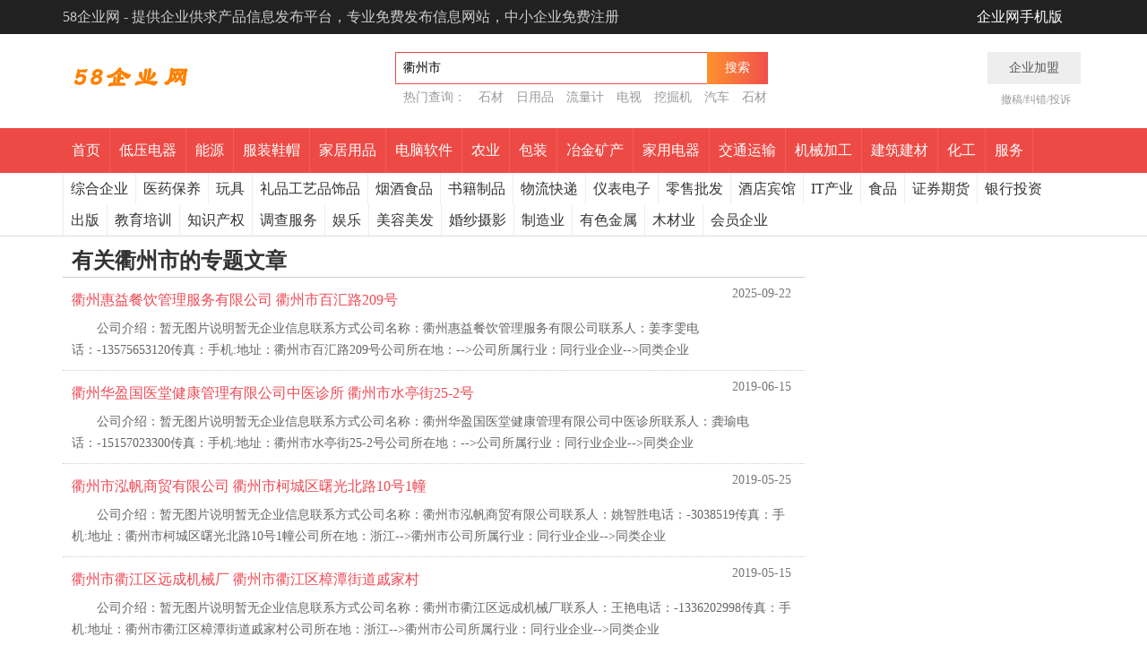

--- FILE ---
content_type: text/html
request_url: http://www.58296.com/tag58296/7WJOJP7X6LM77X6WWP21.htm
body_size: 14333
content:
<!DOCTYPE html PUBLIC "-//W3C//DTD XHTML 1.0 Transitional//EN" "http://www.w3.org/TR/xhtml1/DTD/xhtml1-transitional.dtd">
<html xmlns="http://www.w3.org/1999/xhtml">
<!--
//-->
<head>
<meta http-equiv="Content-Type" content="text/html; charset=gb2312" />
<meta name="renderer" content="webkit">
<meta http-equiv="Cache-Control" content="no-transform"/>
<meta http-equiv="Cache-Control" content="no-siteapp"/>
<meta http-equiv="Content-Type" content="text/html;">
<meta name="applicable-device" content="pc">
<meta http-equiv="mobile-agent" content="format=xhtml;url=http://m.58296.com">
<script>var w_url='http://m.58296.com';</script>
    <meta http-equiv="Content-Type" content="text/html; charset=gb2312" />
    <meta http-equiv="Cache-Control" content="no-transform" />
    <link type="text/css" rel="stylesheet" href="http://www.58296.com/www_58qy_com/css/zip_basic.css?v=2018082115422" />
    <link type="text/css" rel="stylesheet" href="http://www.58296.com/www_58qy_com/css/zip_common.css?v=2018082115422" />
    <link type="text/css" rel="stylesheet" href="http://www.58296.com/www_58qy_com/css/zip_education.css?v=2018082115422" />
    <link type="text/css" rel="stylesheet" href="http://www.58296.com/www_58qy_com/css/indexnew.css?v=2018082115422" />
    <link type="text/css" rel="stylesheet" href="http://www.58296.com/www_58qy_com/css/reset.css?v=2018082115422" />
    <script type="text/javascript" src="http://www.58296.com/www_58qy_com/js/jquery-1.10.2.min.js?v=2018082115422"></script>
    <script type="text/javascript" src="http://www.58296.com/www_58qy_com/js/zip_stardata.js?v=2018082115422"></script>
    <script type="text/javascript" src="http://www.58296.com/www_58qy_com/js/imagefind.js?v=2018082115422"></script>
<title>有关衢州市的专题文章 - 58企业网</title>
<meta name="keywords" content="衢州市">
<meta name="description" content="有关衢州市的专题文章">
   
</head>

<body>
    <!-- head 开始 -->
    <div class="header">
    <div class="container clearfix">
        <div class="logobox fl">
            58企业网 - 提供企业供求产品信息发布平台，专业免费发布信息网站，中小企业免费注册
        </div>
        <div class="head_info fl">            
            <div class="fr login">
                
                <strong>
                <a target="_blank" class="red" href="http://m.58296.com">企业网手机版</a>              
                  </strong>          
            </div>

        </div>
    </div>
</div>

<div class="container clearfix wrap-box">
    <div class="select clearfix">
<a href="http://www.58296.com"><img src="http://www.58296.com/www_58qy_com/images/logo.png"/> </a>
        <div class="fr text_c">
            <a class="select_button fl" target="_blank" href="http://www.58296.com/about/lx.htm">企业加盟</a>
            <p><a href="http://www.58296.com/about/lx.htm" target="_blank" id="jubaos">撤稿/纠错/投诉</a></p>
        </div>
        
        <div class="fr text_c">
           
        </div>
        <div class="fr">
            <form action="http://www.58296.com/do/search.php"  onsubmit="return cksearch();"  name="form1" target="_blank" class="fr" style="width: 505px;line-height: 34px;font-size: 14px;height: 34px;">
              
                <input type="hidden" name="show" value="title">
    <input type="hidden" name="tempid" value="1" >
    <input type="hidden" name="tbname" value="news">
                
                <input type="text" name="keyword" id="keyword_s" value="衢州市" placeholder="请输入关键字" class="fl" style="border-left:1px solid #ee4a45;"/><button type="submit" class="fl">搜索</button>
            </form>
            <div>
            <em style="margin-left: 8px;">热门查询：</em>
            
            <a href="http://www.58296.com/do/search.php?keyword=装饰" target="_blank">石材</a>
            <a href="http://www.58296.com/do/search.php?keyword=日用品" target="_blank">日用品</a>
            <a href="http://www.58296.com/do/search.php?keyword=流量计" target="_blank">流量计</a>
            <a href="http://www.58296.com/do/search.php?keyword=电视" target="_blank">电视</a>
            <a href="http://www.58296.com/do/search.php?keyword=挖掘机" target="_blank">挖掘机</a>
            <a href="http://www.58296.com/do/search.php?keyword=汽车" target="_blank">汽车</a>
            <a href="http://www.58296.com/do/search.php?keyword=装饰" target="_blank">石材</a>
                       
            </div>
        </div>

    </div>
</div>

<div class="navigat">
    <div class="container">
        <ul class="chanel clearfix">
            <li class="first"><a href="http://www.58296.com">首页</a></li>
            <li><a href='http://www.58296.com/html/90/'>低压电器</a></li>
            <li><a href='http://www.58296.com/html/91/'>能源</a></li>
            <li><a href='http://www.58296.com/html/92/'>服装鞋帽</a></li>
            <li><a href='http://www.58296.com/html/93/'>家居用品</a></li>
            <li><a href='http://www.58296.com/html/94/'>电脑软件</a></li>
            <li><a href='http://www.58296.com/html/95/'>农业</a></li>
            <li><a href='http://www.58296.com/html/96/'>包装</a></li>
            <li><a href='http://www.58296.com/html/97/'>冶金矿产</a></li>
            <li><a href='http://www.58296.com/html/98/'>家用电器</a></li>
           <li><a href='http://www.58296.com/html/102/'>交通运输</a></li>
            <li><a href='http://www.58296.com/html/103/'>机械加工</a></li>
            <li><a href='http://www.58296.com/html/104/'>建筑建材</a></li>
            <li><a href='http://www.58296.com/html/105/'>化工</a></li>
            <li><a href='http://www.58296.com/html/107/'>服务</a></li>
            
            
        </ul>
        
    </div>
</div>
 <div class="education_subnav">
        <a href='http://www.58296.com/html/106/'>综合企业</a>
            
        <a href='http://www.58296.com/html/99/'>医药保养</a>
            <a href='http://www.58296.com/html/100/'>玩具</a>
            <a href='http://www.58296.com/html/101/'>礼品工艺品饰品</a>
            <a href='http://www.58296.com/html/108/'>烟酒食品</a>
            <a href='http://www.58296.com/html/110/'>书籍制品</a>
            <a href='http://www.58296.com/html/111/'>物流快递</a>
            <a href='http://www.58296.com/html/112/'>仪表电子</a>
            <a href='http://www.58296.com/html/116/'>零售批发</a>
            <a href='http://www.58296.com/html/117/'>酒店宾馆</a>
            <a href='http://www.58296.com/html/118/'>IT产业</a>
            <a href='http://www.58296.com/html/119/'>食品</a>
            <a href='http://www.58296.com/html/120/'>证券期货</a>
            <a href='http://www.58296.com/html/121/'>银行投资</a>
            <a href='http://www.58296.com/html/122/'>出版</a>
            <a href='http://www.58296.com/html/123/'>教育培训</a>
            <a href='http://www.58296.com/html/124/'>知识产权</a>
            <a href='http://www.58296.com/html/125/'>调查服务</a>
            <a href='http://www.58296.com/html/126/'>娱乐</a>
            <a href='http://www.58296.com/html/127/'>美容美发</a>
            <a href='http://www.58296.com/html/128/'>婚纱摄影</a>
            <a href='http://www.58296.com/html/129/'>制造业</a>
            <a href='http://www.58296.com/html/130/'>有色金属</a>
            <a href='http://www.58296.com/html/131/'>木材业</a>
            <a href='http://www.58296.com/html/132/'>会员企业</a>
    </div>
        <!-- head 结束 -->
    <div class="acrossline"></div>
<!-- index main 开始 -->
<script language="javascript">
    if (typeof(gg01)!="undefined"){
		document.write(gg01)
	}
    
    </script> 
    
<div class="education">


<!--
//-->

 <div class="education_2">
   
        <div class="education_2_left"> 
        	<div class="liebiao1">
                <h3>有关衢州市的专题文章</h3>
            </div>    

          





    

<div class="liebiao2">

                  
            
            
            <div class="liebiao2_text">
                <span style="float:right;color:#666;padding-right:5px;font-size:14px;color:#777;">2025-09-22</span>  

                <h3><a href="http://www.58296.com/html/108-155/155229.htm" title="衢州惠益餐饮管理服务有限公司 衢州市百汇路209号" target="_blank">衢州惠益餐饮管理服务有限公司 衢州市百汇路209号</a></h3>
                <p>公司介绍：暂无图片说明暂无企业信息联系方式公司名称：衢州惠益餐饮管理服务有限公司联系人：姜李雯电话：-13575653120传真：手机:地址：衢州市百汇路209号公司所在地：--&gt;公司所属行业：同行业企业--&gt;同类企业</p>               
            </div>
            <div class="clear"></div>
        </div>
    




    

<div class="liebiao2">

                  
            
            
            <div class="liebiao2_text">
                <span style="float:right;color:#666;padding-right:5px;font-size:14px;color:#777;">2019-06-15</span>  

                <h3><a href="http://www.58296.com/html/99-152/152215.htm" title="衢州华盈国医堂健康管理有限公司中医诊所 衢州市水亭街25-2号" target="_blank">衢州华盈国医堂健康管理有限公司中医诊所 衢州市水亭街25-2号</a></h3>
                <p>公司介绍：暂无图片说明暂无企业信息联系方式公司名称：衢州华盈国医堂健康管理有限公司中医诊所联系人：龚瑜电话：-15157023300传真：手机:地址：衢州市水亭街25-2号公司所在地：--&gt;公司所属行业：同行业企业--&gt;同类企业</p>               
            </div>
            <div class="clear"></div>
        </div>
    




    

<div class="liebiao2">

                  
            
            
            <div class="liebiao2_text">
                <span style="float:right;color:#666;padding-right:5px;font-size:14px;color:#777;">2019-05-25</span>  

                <h3><a href="http://www.58296.com/html/108-152/152102.htm" title="衢州市泓帆商贸有限公司 衢州市柯城区曙光北路10号1幢" target="_blank">衢州市泓帆商贸有限公司 衢州市柯城区曙光北路10号1幢</a></h3>
                <p>公司介绍：暂无图片说明暂无企业信息联系方式公司名称：衢州市泓帆商贸有限公司联系人：姚智胜电话：-3038519传真：手机:地址：衢州市柯城区曙光北路10号1幢公司所在地：浙江--&gt;衢州市公司所属行业：同行业企业--&gt;同类企业</p>               
            </div>
            <div class="clear"></div>
        </div>
    




    

<div class="liebiao2">

                  
            
            
            <div class="liebiao2_text">
                <span style="float:right;color:#666;padding-right:5px;font-size:14px;color:#777;">2019-05-15</span>  

                <h3><a href="http://www.58296.com/html/103-152/152051.htm" title="衢州市衢江区远成机械厂 衢州市衢江区樟潭街道戚家村" target="_blank">衢州市衢江区远成机械厂 衢州市衢江区樟潭街道戚家村</a></h3>
                <p>公司介绍：暂无图片说明暂无企业信息联系方式公司名称：衢州市衢江区远成机械厂联系人：王艳电话：-1336202998传真：手机:地址：衢州市衢江区樟潭街道戚家村公司所在地：浙江--&gt;衢州市公司所属行业：同行业企业--&gt;同类企业</p>               
            </div>
            <div class="clear"></div>
        </div>
    




    

<div class="liebiao2">

                  
            
            
            <div class="liebiao2_text">
                <span style="float:right;color:#666;padding-right:5px;font-size:14px;color:#777;">2018-12-11</span>  

                <h3><a href="http://www.58296.com/html/108-151/151586.htm" title="衢州市衢江区德康食品有限公司 衢州市衢江区振兴中路一巷236号" target="_blank">衢州市衢江区德康食品有限公司 衢州市衢江区振兴中路一巷236号</a></h3>
                <p>公司介绍：暂无图片说明暂无企业信息联系方式公司名称：衢州市衢江区德康食品有限公司联系人：朱何松电话：-13819018688传真：手机:地址：衢州市衢江区振兴中路一巷236号公司所在地：--&gt;公司所属行业：同行业企业--&gt;同类企业</p>               
            </div>
            <div class="clear"></div>
        </div>
    




    

<div class="liebiao2">

                  
            
            
            <div class="liebiao2_text">
                <span style="float:right;color:#666;padding-right:5px;font-size:14px;color:#777;">2016-04-13</span>  

                <h3><a href="http://www.58296.com/html/106-147/147765.htm" title="衢州汇邦商贸有限公司 衢州市衢化路67-15、16号" target="_blank">衢州汇邦商贸有限公司 衢州市衢化路67-15、16号</a></h3>
                <p>公司介绍：暂无图片说明暂无企业信息联系方式公司名称：衢州汇邦商贸有限公司联系人：罗?电话：-3375316传真：手机:地址：衢州市衢化路67-15、16号公司所在地：浙江--&gt;衢州市公司所属行业：同行业企业--&gt;同类企业</p>               
            </div>
            <div class="clear"></div>
        </div>
    




    

<div class="liebiao2">

                  
            
            
            <div class="liebiao2_text">
                <span style="float:right;color:#666;padding-right:5px;font-size:14px;color:#777;">2018-03-08</span>  

                <h3><a href="http://www.58296.com/html/104-150/150370.htm" title="衢州市腾飞房屋拆迁有限公司 衢州市柯城区蝴蝶路58号529室" target="_blank">衢州市腾飞房屋拆迁有限公司 衢州市柯城区蝴蝶路58号529室</a></h3>
                <p>公司介绍：暂无图片说明暂无企业信息联系方式公司名称：衢州市腾飞房屋拆迁有限公司联系人：汪云飞电话：-13059778666传真：手机:地址：衢州市柯城区蝴蝶路58号529室公司所在地：浙江--&gt;衢州市公司所属行业：同行业企业--&gt;同类企业</p>               
            </div>
            <div class="clear"></div>
        </div>
    




    

<div class="liebiao2">

                  
            
            
            <div class="liebiao2_text">
                <span style="float:right;color:#666;padding-right:5px;font-size:14px;color:#777;">2014-04-10</span>  

                <h3><a href="http://www.58296.com/html/104-102/102876.htm" title="衢州开山钻凿设备有限公司销售分公司 衢州市凯旋南路10号5幢" target="_blank">衢州开山钻凿设备有限公司销售分公司 衢州市凯旋南路10号5幢</a></h3>
                <p>公司介绍：暂无图片说明暂无企业信息联系方式公司名称：衢州开山钻凿设备有限公司销售分公司联系人：姜俊义电话：-13906707175传真：手机:地址：衢州市凯旋南路10号5幢公司所在地：浙江--&gt;衢州市公司所属行业：同行业企业--&gt;同类企业</p>               
            </div>
            <div class="clear"></div>
        </div>
    




    

<div class="liebiao2">

                  
            
            
            <div class="liebiao2_text">
                <span style="float:right;color:#666;padding-right:5px;font-size:14px;color:#777;">2014-02-02</span>  

                <h3><a href="http://www.58296.com/html/96-93/93318.htm" title="衢州海洁工业废渣回收有限公司上街经营部 衢州市柯城区上街189-3号" target="_blank">衢州海洁工业废渣回收有限公司上街经营部 衢州市柯城区上街189-3号</a></h3>
                <p>公司介绍：暂无图片说明暂无企业信息联系方式公司名称：衢州海洁工业废渣回收有限公司上街经营部联系人：陈生海电话：-13157029200传真：手机:地址：衢州市柯城区上街189-3号（衢州市柯城荟萃旅馆201室）衢州市同类企业</p>               
            </div>
            <div class="clear"></div>
        </div>
    




    

<div class="liebiao2">

                  
            
            
            <div class="liebiao2_text">
                <span style="float:right;color:#666;padding-right:5px;font-size:14px;color:#777;">2014-09-23</span>  

                <h3><a href="http://www.58296.com/html/95-65/65781.htm" title="衢州市衢江区道立植保专业合作社 衢州市衢江区高家镇洪家村" target="_blank">衢州市衢江区道立植保专业合作社 衢州市衢江区高家镇洪家村</a></h3>
                <p>公司介绍：暂无图片说明暂无企业信息联系方式公司名称：衢州市衢江区道立植保专业合作社联系人：程道立电话：-13105701993传真：手机:地址：衢州市衢江区高家镇洪家村公司所在地：--&gt;公司所属行业：同行业企业--&gt;同类企业</p>               
            </div>
            <div class="clear"></div>
        </div>
    




    

<div class="liebiao2">

                  
            
            
            <div class="liebiao2_text">
                <span style="float:right;color:#666;padding-right:5px;font-size:14px;color:#777;">2014-08-25</span>  

                <h3><a href="http://www.58296.com/html/108-51/51925.htm" title="衢州市衢江区西方章粮油专业合作社 衢州市衢江区横路乡西方章村57号" target="_blank">衢州市衢江区西方章粮油专业合作社 衢州市衢江区横路乡西方章村57号</a></h3>
                <p>公司介绍：暂无图片说明暂无企业信息联系方式公司名称：衢州市衢江区西方章粮油专业合作社联系人：章彩祥电话：-13626701600传真：手机:地址：衢州市衢江区横路乡西方章村57号公司所在地：--&gt;公司所属行业：同行业企业--&gt;同类企业</p>               
            </div>
            <div class="clear"></div>
        </div>
    




    

<div class="liebiao2">

                  
            
            
            <div class="liebiao2_text">
                <span style="float:right;color:#666;padding-right:5px;font-size:14px;color:#777;">2020-04-05</span>  

                <h3><a href="http://www.58296.com/html/103-153/153836.htm" title="衢州瑞杰机械有限公司 浙江衢江经济开发区南山路48号" target="_blank">衢州瑞杰机械有限公司 浙江衢江经济开发区南山路48号</a></h3>
                <p>公司介绍：暂无图片说明暂无企业信息联系方式公司名称：衢州瑞杰机械有限公司联系人：曾燕电话：-15067009966传真：手机:地址：浙江衢江经济开发区南山路48号公司所在地：浙江--&gt;浙江衢公司所属行业：同行业企业--&gt;同类企业</p>               
            </div>
            <div class="clear"></div>
        </div>
    




    

<div class="liebiao2">

                  
            
            
            <div class="liebiao2_text">
                <span style="float:right;color:#666;padding-right:5px;font-size:14px;color:#777;">2025-11-21</span>  

                <h3><a href="http://www.58296.com/html/102-155/155356.htm" title="惠州市前进汽车驾驶培训有限公司陈江分公司" target="_blank">惠州市前进汽车驾驶培训有限公司陈江分公司</a></h3>
                <p>公司介绍：暂无图片说明暂无企业信息联系方式公司名称：惠州市前进汽车驾驶培训有限公司陈江分公司联系人：曹小平电话：-8481656传真：手机:地址：惠州市陈江白云山村千佳御景（二期）96号铺公司所在地：广东--&gt;惠州市公司所属行业：同行业企业--&gt;同类企业</p>               
            </div>
            <div class="clear"></div>
        </div>
    




    

<div class="liebiao2">

                  
            
            
            <div class="liebiao2_text">
                <span style="float:right;color:#666;padding-right:5px;font-size:14px;color:#777;">2025-11-06</span>  

                <h3><a href="http://www.58296.com/html/91-155/155325.htm" title="常州市常化热能有限公司" target="_blank">常州市常化热能有限公司</a></h3>
                <p>公司介绍：暂无图片说明热能生产查看详细介绍产品展厅产品导航：暂无产品信息</p>               
            </div>
            <div class="clear"></div>
        </div>
    




    

<div class="liebiao2">

                  
            
            
            <div class="liebiao2_text">
                <span style="float:right;color:#666;padding-right:5px;font-size:14px;color:#777;">2025-10-24</span>  

                <h3><a href="http://www.58296.com/html/102-155/155311.htm" title="徐州市真诚大件运输有限公司 徐州市淮海西路韩山公寓3#-1-701" target="_blank">徐州市真诚大件运输有限公司 徐州市淮海西路韩山公寓3#-1-701</a></h3>
                <p>公司介绍：暂无图片说明暂无企业信息联系方式公司名称：徐州市真诚大件运输有限公司联系人：王彪电话：-15895281025传真：手机:地址：徐州市淮海西路韩山公寓3#-1-701公司所在地：江苏--&gt;公司所属行业：同行业企业--&gt;同类企业</p>               
            </div>
            <div class="clear"></div>
        </div>
    




    

<div class="liebiao2">

                  
            
            
            <div class="liebiao2_text">
                <span style="float:right;color:#666;padding-right:5px;font-size:14px;color:#777;">2025-10-20</span>  

                <h3><a href="http://www.58296.com/html/104-155/155296.htm" title="惠州市彩虹城房地产顾问有限公司" target="_blank">惠州市彩虹城房地产顾问有限公司</a></h3>
                <p>公司介绍：暂无图片说明暂无企业信息联系方式公司名称：惠州市彩虹城房地产顾问有限公司联系人：张恒翔电话：-3364218传真：手机:地址：惠阳区淡水人民六路中天彩虹城8幢1508号房（仅作办公使用）公司所在地：广东--&gt;惠阳区公司所属行业：同行业企业--&gt;同类企业</p>               
            </div>
            <div class="clear"></div>
        </div>
    




    

<div class="liebiao2">

                  
            
            
            <div class="liebiao2_text">
                <span style="float:right;color:#666;padding-right:5px;font-size:14px;color:#777;">2025-10-15</span>  

                <h3><a href="http://www.58296.com/html/92-155/155292.htm" title="温州市瓯海郭溪锐鹰皮鞋厂 温州市瓯海区郭溪镇任桥村燎原东路21号" target="_blank">温州市瓯海郭溪锐鹰皮鞋厂 温州市瓯海区郭溪镇任桥村燎原东路21号</a></h3>
                <p>公司介绍：暂无图片说明暂无企业信息联系方式公司名称：温州市瓯海郭溪锐鹰皮鞋厂联系人：陈为共电话：-18906631588传真：手机:地址：温州市瓯海区郭溪镇任桥村燎原东路21号（1）公司所在地：--&gt;公司所属行业：同行业企业--&gt;同类企业</p>               
            </div>
            <div class="clear"></div>
        </div>
    




    

<div class="liebiao2">

                  
            
            
            <div class="liebiao2_text">
                <span style="float:right;color:#666;padding-right:5px;font-size:14px;color:#777;">2025-10-13</span>  

                <h3><a href="http://www.58296.com/html/104-155/155281.htm" title="江苏金中建设工程有限公司 徐州市堤西村99号" target="_blank">江苏金中建设工程有限公司 徐州市堤西村99号</a></h3>
                <p>公司介绍：暂无图片说明暂无企业信息联系方式公司名称：江苏金中建设工程有限公司联系人：梁支援电话：-13815307253传真：手机:地址：徐州市堤西村99号公司所在地：--&gt;公司所属行业：同行业企业--&gt;同类企业</p>               
            </div>
            <div class="clear"></div>
        </div>
    




    

<div class="liebiao2">

                  
            
            
            <div class="liebiao2_text">
                <span style="float:right;color:#666;padding-right:5px;font-size:14px;color:#777;">2025-10-11</span>  

                <h3><a href="http://www.58296.com/html/92-155/155277.htm" title="温州雅玫雪鞋业有限公司 浙江 温州市龙湾区 永乐工业区" target="_blank">温州雅玫雪鞋业有限公司 浙江 温州市龙湾区 永乐工业区</a></h3>
                <p>公司介绍：暂无图片说明温州雅玫雪鞋业有限公司是一家经国家相关部门批准注册的企业。温州雅玫雪鞋业有限公司凭着良好的信用、优良的服务与多家企业建立了长期的合作关系。温州雅玫雪鞋业有限公司热诚欢迎各界朋友前来参观、考察、洽谈业务。我公司主营浅口鞋;凉鞋;时装鞋;单鞋;镂空鞋;平跟鞋;低跟..</p>               
            </div>
            <div class="clear"></div>
        </div>
    




    

<div class="liebiao2">

                  
            
            
            <div class="liebiao2_text">
                <span style="float:right;color:#666;padding-right:5px;font-size:14px;color:#777;">2025-10-04</span>  

                <h3><a href="http://www.58296.com/html/112-155/155266.htm" title="广州市文晶电子有限公司 广州市天河区东方一路东方新世界4栋804" target="_blank">广州市文晶电子有限公司 广州市天河区东方一路东方新世界4栋804</a></h3>
                <p>公司介绍：暂无图片说明广州市文晶电子有限公司是一家专业生产石英晶体器件的高科技企业。生产产品有晶体谐振器、晶体滤波器、振荡器、陶瓷晶体谐振器、陶瓷滤波器、声表面滤波器等，代理品牌晶体有EPSON、CITIZEN、KDS、精工等，现有员工380多人，月产晶体器件达1000多万只、产品70%以上外销。公司..</p>               
            </div>
            <div class="clear"></div>
        </div>
    




    

<div class="liebiao2">

                  
            
            
            <div class="liebiao2_text">
                <span style="float:right;color:#666;padding-right:5px;font-size:14px;color:#777;">2025-10-04</span>  

                <h3><a href="http://www.58296.com/html/108-155/155263.htm" title="滨州市东方之音餐饮娱乐有限公司 无棣县城院前街11号" target="_blank">滨州市东方之音餐饮娱乐有限公司 无棣县城院前街11号</a></h3>
                <p>公司介绍：暂无图片说明暂无企业信息联系方式公司名称：滨州市东方之音餐饮娱乐有限公司联系人：杨立忠电话：-13854333871传真：手机:地址：无棣县城院前街11号公司所在地：--&gt;公司所属行业：同行业企业--&gt;同类企业</p>               
            </div>
            <div class="clear"></div>
        </div>
    




    

<div class="liebiao2">

                  
            
            
            <div class="liebiao2_text">
                <span style="float:right;color:#666;padding-right:5px;font-size:14px;color:#777;">2025-09-12</span>  

                <h3><a href="http://www.58296.com/html/99-155/155202.htm" title="梅州市紫芝林药业有限公司医药商场 兴宁市曙光路万利豪庭首层" target="_blank">梅州市紫芝林药业有限公司医药商场 兴宁市曙光路万利豪庭首层</a></h3>
                <p>公司介绍：暂无图片说明暂无企业信息联系方式公司名称：梅州市紫芝林药业有限公司医药商场联系人：郑利东电话：-3333456传真：手机:地址：兴宁市曙光路万利豪庭首层公司所在地：广东--&gt;兴宁市公司所属行业：同行业企业--&gt;同类企业</p>               
            </div>
            <div class="clear"></div>
        </div>
    




    

<div class="liebiao2">

                  
            
            
            <div class="liebiao2_text">
                <span style="float:right;color:#666;padding-right:5px;font-size:14px;color:#777;">2025-09-12</span>  

                <h3><a href="http://www.58296.com/html/106-155/155201.htm" title="龚艮生 台州市路桥区横街镇院前路13号" target="_blank">龚艮生 台州市路桥区横街镇院前路13号</a></h3>
                <p>公司介绍：暂无图片说明暂无企业信息联系方式公司名称：龚艮生联系人：龚艮生电话：-82653900传真：手机:地址：台州市路桥区横街镇院前路13号公司所在地：浙江--&gt;台州市公司所属行业：同行业企业--&gt;同类企业</p>               
            </div>
            <div class="clear"></div>
        </div>
    




    

<div class="liebiao2">

                  
            
            
            <div class="liebiao2_text">
                <span style="float:right;color:#666;padding-right:5px;font-size:14px;color:#777;">2025-09-10</span>  

                <h3><a href="http://www.58296.com/html/93-155/155190.htm" title="滕州市福祥床垫厂" target="_blank">滕州市福祥床垫厂</a></h3>
                <p>公司介绍：暂无图片说明床垫查看详细介绍产品展厅产品导航：暂无产品信息</p>               
            </div>
            <div class="clear"></div>
        </div>
    




    

<div class="liebiao2">

                  
            
            
            <div class="liebiao2_text">
                <span style="float:right;color:#666;padding-right:5px;font-size:14px;color:#777;">2025-09-05</span>  

                <h3><a href="http://www.58296.com/html/107-155/155173.htm" title="苏州易悦商务服务有限公司 江苏 苏州市 长江路123号" target="_blank">苏州易悦商务服务有限公司 江苏 苏州市 长江路123号</a></h3>
                <p>公司介绍：暂无图片说明苏州易悦商务服务有限公司是经苏州市工商行政管理局批准设立的商业服务型企业。专注于为旅行社、旅游酒店、旅游用品商、旅游交通等旅游企业提供品牌宣传、产品开发等服务。公司位于美丽的苏州。主营酒店预订、旅游线路预订、会议预定、，本着“客户第一，诚信至上”的原则，..</p>               
            </div>
            <div class="clear"></div>
        </div>
    




    

<div class="liebiao2">

                  
            
            
            <div class="liebiao2_text">
                <span style="float:right;color:#666;padding-right:5px;font-size:14px;color:#777;">2025-09-03</span>  

                <h3><a href="http://www.58296.com/html/93-155/155167.htm" title="锦州市古塔区鑫丹五金建材商店 锦州市古塔区南京路三段44-10甲号" target="_blank">锦州市古塔区鑫丹五金建材商店 锦州市古塔区南京路三段44-10甲号</a></h3>
                <p>公司介绍：暂无图片说明暂无企业信息联系方式公司名称：锦州市古塔区鑫丹五金建材商店联系人：黄丽红电话：-3619715传真：手机:地址：锦州市古塔区南京路三段44-10甲号公司所在地：--&gt;公司所属行业：同行业企业--&gt;同类企业</p>               
            </div>
            <div class="clear"></div>
        </div>
    




    

<div class="liebiao2">

                  
            
            
            <div class="liebiao2_text">
                <span style="float:right;color:#666;padding-right:5px;font-size:14px;color:#777;">2025-09-02</span>  

                <h3><a href="http://www.58296.com/html/108-155/155158.htm" title="高州市嘉顺食品工业有限公司" target="_blank">高州市嘉顺食品工业有限公司</a></h3>
                <p>公司介绍：暂无图片说明聚酯瓶生产查看详细介绍产品展厅产品导航：暂无产品信息</p>               
            </div>
            <div class="clear"></div>
        </div>
    




    

<div class="liebiao2">

                  
            
            
            <div class="liebiao2_text">
                <span style="float:right;color:#666;padding-right:5px;font-size:14px;color:#777;">2025-09-01</span>  

                <h3><a href="http://www.58296.com/html/106-155/155155.htm" title="柳州市礼典贸易有限责任公司" target="_blank">柳州市礼典贸易有限责任公司</a></h3>
                <p>公司介绍：暂无图片说明暂无企业信息联系方式公司名称：柳州市礼典贸易有限责任公司联系人：谢杰玲电话：-13877288445传真：手机:地址：柳州市潭中中路１２５号金穗小区４栋１６号车库内公司所在地：--&gt;公司所属行业：同行业企业--&gt;同类企业</p>               
            </div>
            <div class="clear"></div>
        </div>
    




    

<div class="liebiao2">

                  
            
            
            <div class="liebiao2_text">
                <span style="float:right;color:#666;padding-right:5px;font-size:14px;color:#777;">2025-08-29</span>  

                <h3><a href="http://www.58296.com/html/92-155/155151.htm" title="温州市瓯海南白象京建服装厂" target="_blank">温州市瓯海南白象京建服装厂</a></h3>
                <p>公司介绍：暂无图片说明暂无企业信息联系方式公司名称：温州市瓯海南白象京建服装厂联系人：高阳霞电话：-13175658781传真：手机:地址：温州市瓯海南白象南湖新街278弄5-6号公司所在地：--&gt;公司所属行业：同行业企业--&gt;同类企业</p>               
            </div>
            <div class="clear"></div>
        </div>
    




    

<div class="liebiao2">

                  
            
            
            <div class="liebiao2_text">
                <span style="float:right;color:#666;padding-right:5px;font-size:14px;color:#777;">2025-08-27</span>  

                <h3><a href="http://www.58296.com/html/112-155/155140.htm" title="杭州鹏泽科技有限公司 杭州市江干区艮山西路62号" target="_blank">杭州鹏泽科技有限公司 杭州市江干区艮山西路62号</a></h3>
                <p>公司介绍：暂无图片说明杭州鹏泽科技有限公司位于中国杭州市江干区艮山西路62号，杭州鹏泽科技有限公司是一家视频光端机、高速球机、矩阵切换器、硬盘录像机、视音频分配器、PCM复用设备等产品的生产加工的有限责任公司(自然人投资或控股)。杭州鹏泽科技有限公司经营的视频光端机、高速球机、矩阵切..</p>               
            </div>
            <div class="clear"></div>
        </div>
    




    

<div class="liebiao2">

                  
            
            
            <div class="liebiao2_text">
                <span style="float:right;color:#666;padding-right:5px;font-size:14px;color:#777;">2025-08-27</span>  

                <h3><a href="http://www.58296.com/html/107-155/155138.htm" title="泸州市腾达物业管理有限公司 泸州市纳溪区春江路汇发广场2号楼" target="_blank">泸州市腾达物业管理有限公司 泸州市纳溪区春江路汇发广场2号楼</a></h3>
                <p>公司介绍：暂无图片说明暂无企业信息联系方式公司名称：泸州市腾达物业管理有限公司联系人：余兴国电话：-13419171439传真：手机:地址：泸州市纳溪区春江路汇发广场2号楼公司所在地：四川--&gt;泸州市公司所属行业：同行业企业--&gt;同类企业</p>               
            </div>
            <div class="clear"></div>
        </div>
    




    

<div class="liebiao2">

                  
            
            
            <div class="liebiao2_text">
                <span style="float:right;color:#666;padding-right:5px;font-size:14px;color:#777;">2025-08-22</span>  

                <h3><a href="http://www.58296.com/html/92-155/155126.htm" title="张雄 河南 郑州市二七区 郑州三角区外7号" target="_blank">张雄 河南 郑州市二七区 郑州三角区外7号</a></h3>
                <p>公司介绍：暂无图片说明张雄（个人经营是一家经国家相关部门批准注册的企业。张雄（个人经营凭着良好的信用、优良的服务与多家企业建立了长期的合作关系。张雄（个人经营热诚欢迎各界朋友前来参观、考察、洽谈业务。我公司主营靓仔服装;靓仔T恤;靓仔毛衣;靓仔衬衣;靓仔文化衫;联系方式公司名称：张..</p>               
            </div>
            <div class="clear"></div>
        </div>
    




    

<div class="liebiao2">

                  
            
            
            <div class="liebiao2_text">
                <span style="float:right;color:#666;padding-right:5px;font-size:14px;color:#777;">2025-08-20</span>  

                <h3><a href="http://www.58296.com/html/106-155/155117.htm" title="温州倬亚贸易有限公司 温州市车站大道华盟商务广场2208室" target="_blank">温州倬亚贸易有限公司 温州市车站大道华盟商务广场2208室</a></h3>
                <p>公司介绍：暂无图片说明暂无企业信息联系方式公司名称：温州倬亚贸易有限公司联系人：陈晓君电话：-13758800808传真：手机:地址：温州市车站大道华盟商务广场2208室公司所在地：--&gt;公司所属行业：同行业企业--&gt;同类企业</p>               
            </div>
            <div class="clear"></div>
        </div>
    




    

<div class="liebiao2">

                  
            
            
            <div class="liebiao2_text">
                <span style="float:right;color:#666;padding-right:5px;font-size:14px;color:#777;">2025-08-19</span>  

                <h3><a href="http://www.58296.com/html/93-155/155112.htm" title="广州市博尚贸易有限公司 广东 广州市越秀区 解放南路39号" target="_blank">广州市博尚贸易有限公司 广东 广州市越秀区 解放南路39号</a></h3>
                <p>公司介绍：暂无图片说明我司为香港金顺集团在中国区的下属公司，旗下有多个运作品牌（杯子屋BOBOROOM、博尚）。我们已有多年的专业生产家庭用品历史，从产品设计到成品的生产有一整套的专业技术力量，并配置全新先进的塑料机，以及训练有素的员工，使质量有可靠的保证。我们自行设计的多款创意杯、..</p>               
            </div>
            <div class="clear"></div>
        </div>
    




    

<div class="liebiao2">

                  
            
            
            <div class="liebiao2_text">
                <span style="float:right;color:#666;padding-right:5px;font-size:14px;color:#777;">2025-08-15</span>  

                <h3><a href="http://www.58296.com/html/103-155/155098.htm" title="苏州宏雄精密五金模具有限公司 苏州市吴中区甪直镇联谊路98-18号" target="_blank">苏州宏雄精密五金模具有限公司 苏州市吴中区甪直镇联谊路98-18号</a></h3>
                <p>公司介绍：暂无图片说明暂无企业信息联系方式公司名称：苏州宏雄精密五金模具有限公司联系人：李帅雄电话：-13914973170传真：手机:地址：苏州市吴中区甪直镇联谊路98-18号公司所在地：--&gt;公司所属行业：同行业企业--&gt;同类企业</p>               
            </div>
            <div class="clear"></div>
        </div>
    




    

<div class="liebiao2">

                  
            
            
            <div class="liebiao2_text">
                <span style="float:right;color:#666;padding-right:5px;font-size:14px;color:#777;">2025-08-12</span>  

                <h3><a href="http://www.58296.com/html/92-155/155085.htm" title="惠州市惠阳区新圩中怡布艺加工厂 惠阳区新圩镇塘吓大道东区" target="_blank">惠州市惠阳区新圩中怡布艺加工厂 惠阳区新圩镇塘吓大道东区</a></h3>
                <p>公司介绍：暂无图片说明暂无企业信息联系方式公司名称：惠州市惠阳区新圩中怡布艺加工厂联系人：钟瑞媚电话：-3337183传真：手机:地址：惠阳区新圩镇塘吓大道东区公司所在地：广东--&gt;惠阳区公司所属行业：同行业企业--&gt;同类企业</p>               
            </div>
            <div class="clear"></div>
        </div>
    




    

<div class="liebiao2">

                  
            
            
            <div class="liebiao2_text">
                <span style="float:right;color:#666;padding-right:5px;font-size:14px;color:#777;">2025-08-08</span>  

                <h3><a href="http://www.58296.com/html/111-155/155074.htm" title="广州市德邦物流服务有限公司狮岭合成分公司 广州市花都区狮岭镇花狮路横坑浭B座西南房" target="_blank">广州市德邦物流服务有限公司狮岭合成分公司 广州市花都区狮岭镇花狮路横坑浭B座西南房</a></h3>
                <p>公司介绍：暂无图片说明暂无企业信息联系方式公司名称：广州市德邦物流服务有限公司狮岭合成分公司联系人：许燕萍电话：-13922455695传真：手机:地址：广州市花都区狮岭镇花狮路横坑浭B座西南房（自编狮岭大道中85号）公司所在地：广东--&gt;广州市公司所属行业：同行业企业--&gt;同类企业</p>               
            </div>
            <div class="clear"></div>
        </div>
    




    

<div class="liebiao2">

                  
            
            
            <div class="liebiao2_text">
                <span style="float:right;color:#666;padding-right:5px;font-size:14px;color:#777;">2025-08-04</span>  

                <h3><a href="http://www.58296.com/html/101-155/155055.htm" title="台州市路桥娘姨丈鲜花商行 台州市路桥区商西路102-33号" target="_blank">台州市路桥娘姨丈鲜花商行 台州市路桥区商西路102-33号</a></h3>
                <p>公司介绍：暂无图片说明暂无企业信息联系方式公司名称：台州市路桥娘姨丈鲜花商行联系人：王胜忠电话：-13968625158传真：手机:地址：台州市路桥区商西路102-33号公司所在地：浙江--&gt;台州市公司所属行业：同行业企业--&gt;同类企业</p>               
            </div>
            <div class="clear"></div>
        </div>
    




    

<div class="liebiao2">

                  
            
            
            <div class="liebiao2_text">
                <span style="float:right;color:#666;padding-right:5px;font-size:14px;color:#777;">2025-07-31</span>  

                <h3><a href="http://www.58296.com/html/90-155/155040.htm" title="福州市鼓楼区松千贸易有限公司" target="_blank">福州市鼓楼区松千贸易有限公司</a></h3>
                <p>公司介绍：暂无图片说明福州市鼓楼区松千贸易有限公司是一家能源的企业，是经国家相关部门批准注册的企业。主营机电产品，公司位于中国福建福州市鼓楼区鼓东街道五四路162号新华福广场1#楼636单元。福州市鼓楼区松千贸易有限公司本着“客户第一，诚信至上”的原则，与多家企业建立了长期的合作关系..</p>               
            </div>
            <div class="clear"></div>
        </div>
    




    

<div class="liebiao2">

                  
            
            
            <div class="liebiao2_text">
                <span style="float:right;color:#666;padding-right:5px;font-size:14px;color:#777;">2025-07-30</span>  

                <h3><a href="http://www.58296.com/html/112-155/155028.htm" title="杭州市拱墅区飞英通信器材经营部" target="_blank">杭州市拱墅区飞英通信器材经营部</a></h3>
                <p>公司介绍：暂无图片说明暂无企业信息联系方式公司名称：杭州市拱墅区飞英通信器材经营部联系人：徐永电话：-13588493999传真：手机:地址：文晖路360-1号公司所在地：浙江--&gt;文晖路公司所属行业：同行业企业--&gt;同类企业</p>               
            </div>
            <div class="clear"></div>
        </div>
    




    

<div class="liebiao2">

                  
            
            
            <div class="liebiao2_text">
                <span style="float:right;color:#666;padding-right:5px;font-size:14px;color:#777;">2025-07-28</span>  

                <h3><a href="http://www.58296.com/html/105-155/155018.htm" title="徐州跃峰化工有限公司 徐州市解放南路祥悦大厦218室" target="_blank">徐州跃峰化工有限公司 徐州市解放南路祥悦大厦218室</a></h3>
                <p>公司介绍：暂无图片说明暂无企业信息联系方式公司名称：徐州跃峰化工有限公司联系人：张明跃电话：-13605201729传真：手机:地址：徐州市解放南路祥悦大厦218室公司所在地：江苏--&gt;公司所属行业：同行业企业--&gt;同类企业</p>               
            </div>
            <div class="clear"></div>
        </div>
    




    

<div class="liebiao2">

                  
            
            
            <div class="liebiao2_text">
                <span style="float:right;color:#666;padding-right:5px;font-size:14px;color:#777;">2025-07-19</span>  

                <h3><a href="http://www.58296.com/html/93-154/154981.htm" title="温州市博明贸易有限公司 温州市机场大道3809" target="_blank">温州市博明贸易有限公司 温州市机场大道3809</a></h3>
                <p>公司介绍：暂无图片说明暂无企业信息联系方式公司名称：温州市博明贸易有限公司联系人：叶兰训电话：-15988729976传真：手机:地址：温州市机场大道3809公司所在地：浙江--&gt;温州市公司所属行业：同行业企业--&gt;同类企业</p>               
            </div>
            <div class="clear"></div>
        </div>
    




    

<div class="liebiao2">

                  
            
            
            <div class="liebiao2_text">
                <span style="float:right;color:#666;padding-right:5px;font-size:14px;color:#777;">2025-07-12</span>  

                <h3><a href="http://www.58296.com/html/93-154/154947.htm" title="杭州市上城区联喀综合商店 上城区金色家园1、2幢1号商场" target="_blank">杭州市上城区联喀综合商店 上城区金色家园1、2幢1号商场</a></h3>
                <p>公司介绍：暂无图片说明暂无企业信息联系方式公司名称：杭州市上城区联喀综合商店联系人：王朱兴电话：-13588859728传真：手机:地址：上城区金色家园1、2幢1号商场公司所在地：浙江--&gt;上城区公司所属行业：同行业企业--&gt;同类企业</p>               
            </div>
            <div class="clear"></div>
        </div>
    




    

<div class="liebiao2">

                  
            
            
            <div class="liebiao2_text">
                <span style="float:right;color:#666;padding-right:5px;font-size:14px;color:#777;">2025-07-04</span>  

                <h3><a href="http://www.58296.com/html/92-154/154916.htm" title="苏州市海迪贸易商行" target="_blank">苏州市海迪贸易商行</a></h3>
                <p>公司介绍：暂无图片说明暂无企业信息联系方式公司名称：苏州市海迪贸易商行联系人：庞宜标电话：-13776002578传真：手机:地址：苏州市新庄新村101-304号公司所在地：江苏--&gt;公司所属行业：同行业企业--&gt;同类企业</p>               
            </div>
            <div class="clear"></div>
        </div>
    




    

<div class="liebiao2">

                  
            
            
            <div class="liebiao2_text">
                <span style="float:right;color:#666;padding-right:5px;font-size:14px;color:#777;">2025-06-20</span>  

                <h3><a href="http://www.58296.com/html/91-154/154901.htm" title="广州市西城热力公司" target="_blank">广州市西城热力公司</a></h3>
                <p>公司介绍：暂无图片说明蒸汽热水生产和供应业查看详细介绍产品展厅产品导航：暂无产品信息</p>               
            </div>
            <div class="clear"></div>
        </div>
    




    

<div class="liebiao2">

                  
            
            
            <div class="liebiao2_text">
                <span style="float:right;color:#666;padding-right:5px;font-size:14px;color:#777;">2025-06-06</span>  

                <h3><a href="http://www.58296.com/html/111-154/154886.htm" title="台州市昌骏物流有限公司黄岩分公司 台州市黄岩南城十里铺" target="_blank">台州市昌骏物流有限公司黄岩分公司 台州市黄岩南城十里铺</a></h3>
                <p>公司介绍：暂无图片说明暂无企业信息联系方式公司名称：台州市昌骏物流有限公司黄岩分公司联系人：牟建君电话：-13957649888传真：手机:地址：台州市黄岩南城十里铺（三角马路地磅站南面3号）公司所在地：--&gt;公司所属行业：同行业企业--&gt;同类企业</p>               
            </div>
            <div class="clear"></div>
        </div>
    




    

<div class="liebiao2">

                  
            
            
            <div class="liebiao2_text">
                <span style="float:right;color:#666;padding-right:5px;font-size:14px;color:#777;">2025-06-06</span>  

                <h3><a href="http://www.58296.com/html/92-154/154883.htm" title="广州市保为康劳保用品有限公司 白云区石马工业区8号厂" target="_blank">广州市保为康劳保用品有限公司 白云区石马工业区8号厂</a></h3>
                <p>公司介绍：暂无图片说明广州市保为康劳保用品有限公司专业生产销售劳保用品，主要产品有口罩、耳塞，尤其是高品质N95口罩/FFP2口罩。口罩系列有平面口罩、折叠口罩和杯形口罩。拥有“保为康”品牌。本厂接受代工贴牌生产。我们专业制造各种口罩：纱布口罩、杯形防尘口罩、折叠口罩，（无纺布）平面..</p>               
            </div>
            <div class="clear"></div>
        </div>
    




    

<div class="liebiao2">

                  
            
            
            <div class="liebiao2_text">
                <span style="float:right;color:#666;padding-right:5px;font-size:14px;color:#777;">2025-06-03</span>  

                <h3><a href="http://www.58296.com/html/104-154/154874.htm" title="随州市东特汽车有限公司-水泥搅拌车厂家 随州市两水工业园" target="_blank">随州市东特汽车有限公司-水泥搅拌车厂家 随州市两水工业园</a></h3>
                <p>公司介绍：暂无图片说明随州市东特汽车有限公司座落于驰名中外的神农故里、编钟之乡，以“创优质服务企业，造用户满意产品，树国内知名品牌”为企业指导方针，产品深得广大客户的厚爱。公司多年被评为湖北拾消费者满意単位”、湖北拾重合同、守信用”企业、湖北拾AA企业汽车名城-随州市。”公司通�..</p>               
            </div>
            <div class="clear"></div>
        </div>
    




    

<div class="liebiao2">

                  
            
            
            <div class="liebiao2_text">
                <span style="float:right;color:#666;padding-right:5px;font-size:14px;color:#777;">2025-06-03</span>  

                <h3><a href="http://www.58296.com/html/95-154/154871.htm" title="钦州百香果种植有限公司 广西钦州市钦南区那思镇合江村委六梭村02号" target="_blank">钦州百香果种植有限公司 广西钦州市钦南区那思镇合江村委六梭村02号</a></h3>
                <p>公司介绍：暂无图片说明本公司主要经营百香果，百香果有着优良独特的美味，有百香之称，是市场上唯一的无公害水果之一，希望大家多多来品尝，联系方式公司名称：钦州百香果种植有限公司联系人：邓辉电话：-传真：07773275529手机:地址：广西钦州市广西钦州市钦南区那思镇合江村委六梭村02号公司所在..</p>               
            </div>
            <div class="clear"></div>
        </div>
    




    

<div class="liebiao2">

                  
            
            
            <div class="liebiao2_text">
                <span style="float:right;color:#666;padding-right:5px;font-size:14px;color:#777;">2025-05-22</span>  

                <h3><a href="http://www.58296.com/html/94-154/154861.htm" title="泰州市世纪星辰网络有限公司 泰州市海陵区锦绣华庭13幢B402室" target="_blank">泰州市世纪星辰网络有限公司 泰州市海陵区锦绣华庭13幢B402室</a></h3>
                <p>公司介绍：暂无图片说明暂无企业信息联系方式公司名称：泰州市世纪星辰网络有限公司联系人：刘荣电话：-86332285传真：手机:地址：泰州市海陵区锦绣华庭13幢B402室公司所在地：江苏--&gt;公司所属行业：同行业企业--&gt;同类企业</p>               
            </div>
            <div class="clear"></div>
        </div>
    




    

<div class="liebiao2">

                  
            
            
            <div class="liebiao2_text">
                <span style="float:right;color:#666;padding-right:5px;font-size:14px;color:#777;">2025-05-22</span>  

                <h3><a href="http://www.58296.com/html/93-154/154856.htm" title="广州市海森堡塑料制品厂 广东广州市增槎路工业区" target="_blank">广州市海森堡塑料制品厂 广东广州市增槎路工业区</a></h3>
                <p>公司介绍：暂无图片说明广州市海森堡塑料制品厂(前身:广州市海森堡化工有限公司)是一家主要从事工业包装与销售、再生资源回收、化工原料销售等为一体的综合型企业。我司现正倾力打造塑胶制品包装市场，生产的塑料包装桶主要以5L、10L、14L、18L、20L、25L为主打产品，广泛适用于水基油漆类、粘合剂..</p>               
            </div>
            <div class="clear"></div>
        </div>
    




    

<div class="liebiao2">

                  
            
            
            <div class="liebiao2_text">
                <span style="float:right;color:#666;padding-right:5px;font-size:14px;color:#777;">2025-05-22</span>  

                <h3><a href="http://www.58296.com/html/91-154/154854.htm" title="兰州普赐光能集热工程有限公司 兰州市城关区东岗东路1008号第2层2022-2032号商铺" target="_blank">兰州普赐光能集热工程有限公司 兰州市城关区东岗东路1008号第2层2022-2032号商铺</a></h3>
                <p>公司介绍：暂无图片说明暂无企业信息联系方式公司名称：兰州普赐光能集热工程有限公司联系人：孙双成电话：-18919190203传真：手机:地址：兰州市城关区东岗东路1008号第2层2022-2032号商铺公司所在地：--&gt;公司所属行业：同行业企业--&gt;同类企业</p>               
            </div>
            <div class="clear"></div>
        </div>
    




    

<div class="liebiao2">

                  
            
            
            <div class="liebiao2_text">
                <span style="float:right;color:#666;padding-right:5px;font-size:14px;color:#777;">2025-05-19</span>  

                <h3><a href="http://www.58296.com/html/104-154/154853.htm" title="绍兴市致远基建审价有限公司嵊州市分公司 嵊州市三江街道兴旺街288-20号" target="_blank">绍兴市致远基建审价有限公司嵊州市分公司 嵊州市三江街道兴旺街288-20号</a></h3>
                <p>公司介绍：暂无图片说明暂无企业信息联系方式公司名称：绍兴市致远基建审价有限公司嵊州市分公司联系人：黄双春电话：-83006828传真：手机:地址：嵊州市三江街道兴旺街288-20号公司所在地：浙江--&gt;嵊州市公司所属行业：同行业企业--&gt;同类企业</p>               
            </div>
            <div class="clear"></div>
        </div>
    




    

<div class="liebiao2">

                  
            
            
            <div class="liebiao2_text">
                <span style="float:right;color:#666;padding-right:5px;font-size:14px;color:#777;">2025-04-28</span>  

                <h3><a href="http://www.58296.com/html/92-154/154837.htm" title="郑州市拓宇进出口贸易有限公司 河南省郑州市金水区经八路14号院付19号汇元大厦" target="_blank">郑州市拓宇进出口贸易有限公司 河南省郑州市金水区经八路14号院付19号汇元大厦</a></h3>
                <p>公司介绍：暂无图片说明本公司主要经营一次性牙科手机等。公司秉承&quot;顾客至上，锐意进取&quot;的经营理念，坚持&quot;客户第一&quot;的原则为广大客户提供优质的服务。欢迎惠顾！联系方式公司名称：郑州市拓宇进出口贸易有限公司联系人：拓电话：371-65368307传真：37165368307手机:地址：河南..</p>               
            </div>
            <div class="clear"></div>
        </div>
    




    

<div class="liebiao2">

                  
            
            
            <div class="liebiao2_text">
                <span style="float:right;color:#666;padding-right:5px;font-size:14px;color:#777;">2024-02-23</span>  

                <h3><a href="http://www.58296.com/html/112-154/154827.htm" title="广州悦尔电子科技有限公司 广州市番禺区 番禺迎宾路730号节能科技园" target="_blank">广州悦尔电子科技有限公司 广州市番禺区 番禺迎宾路730号节能科技园</a></h3>
                <p>公司介绍：暂无图片说明广州悦尔电子科技有限公司是一家专业从事新能源中央热水、中央空调工程设计、技术咨询、销售、工程服务的企业，是经国家相关部门批准注册的企业。主要代理产品有德国DERON空气源中央热泵热水器、Media中央空调/中央热水器、美国PHOENIX中央热泵热水器（空调），公司位于中国..</p>               
            </div>
            <div class="clear"></div>
        </div>
    




    

<div class="liebiao2">

                  
            
            
            <div class="liebiao2_text">
                <span style="float:right;color:#666;padding-right:5px;font-size:14px;color:#777;">2024-02-23</span>  

                <h3><a href="http://www.58296.com/html/97-154/154826.htm" title="大竹县堡子矿业有限责任公司 四川省达州市大竹县" target="_blank">大竹县堡子矿业有限责任公司 四川省达州市大竹县</a></h3>
                <p>公司介绍：暂无图片说明生产原煤联系方式公司名称：大竹县堡子矿业有限责任公司联系人：赖洪刚电话：0818-6962016传真：08186962016手机:地址：四川省达州市大竹县公司所在地：四川--&gt;0818公司所属行业：同行业企业--&gt;同类企业</p>               
            </div>
            <div class="clear"></div>
        </div>
    




    

<div class="liebiao2">

                  
            
            
            <div class="liebiao2_text">
                <span style="float:right;color:#666;padding-right:5px;font-size:14px;color:#777;">2024-02-06</span>  

                <h3><a href="http://www.58296.com/html/107-154/154807.htm" title="徐州天创世纪置业发展有限公司 徐州市环城路116号" target="_blank">徐州天创世纪置业发展有限公司 徐州市环城路116号</a></h3>
                <p>公司介绍：暂无图片说明暂无企业信息联系方式公司名称：徐州天创世纪置业发展有限公司联系人：罗辉电话：-85607309传真：手机:地址：徐州市环城路116号公司所在地：江苏--&gt;公司所属行业：同行业企业--&gt;同类企业</p>               
            </div>
            <div class="clear"></div>
        </div>
    




    

<div class="liebiao2">

                  
            
            
            <div class="liebiao2_text">
                <span style="float:right;color:#666;padding-right:5px;font-size:14px;color:#777;">2023-10-16</span>  

                <h3><a href="http://www.58296.com/html/91-154/154759.htm" title="扬州市全有空气净化设备厂 平山乡朱塘村朱庄组9号" target="_blank">扬州市全有空气净化设备厂 平山乡朱塘村朱庄组9号</a></h3>
                <p>公司介绍：暂无图片说明暂无企业信息联系方式公司名称：扬州市全有空气净化设备厂联系人：朱有全电话：-87637645传真：手机:地址：平山乡朱塘村朱庄组9号公司所在地：--&gt;公司所属行业：同行业企业--&gt;同类企业</p>               
            </div>
            <div class="clear"></div>
        </div>
    




    

<div class="liebiao2">

                  
            
            
            <div class="liebiao2_text">
                <span style="float:right;color:#666;padding-right:5px;font-size:14px;color:#777;">2023-10-12</span>  

                <h3><a href="http://www.58296.com/html/93-154/154755.htm" title="谈金霞(个体经营) 江苏 苏州市 苏州市华通花园一区164幢502室" target="_blank">谈金霞(个体经营) 江苏 苏州市 苏州市华通花园一区164幢502室</a></h3>
                <p>公司介绍：暂无图片说明本公司成立于2009年,是一家经销家居用品的企业。主营服装、尿布、饰品，公司位于中国江苏苏州市苏州市华通花园一区164幢502室。本公司本着“客户第一，诚信至上”的原则，与多家企业建立了长期的合作关系。热诚欢迎各界朋友前来参观、考察、洽谈业务。联系方式公司名称：谈金..</p>               
            </div>
            <div class="clear"></div>
        </div>
    




    

<div class="liebiao2">

                  
            
            
            <div class="liebiao2_text">
                <span style="float:right;color:#666;padding-right:5px;font-size:14px;color:#777;">2023-10-12</span>  

                <h3><a href="http://www.58296.com/html/93-154/154752.htm" title="崇州市启文木制品厂 崇州市三郎镇玉泉村4组" target="_blank">崇州市启文木制品厂 崇州市三郎镇玉泉村4组</a></h3>
                <p>公司介绍：暂无图片说明暂无企业信息联系方式公司名称：崇州市启文木制品厂联系人：电话：-13980963807传真：手机:地址：崇州市三郎镇玉泉村4组公司所在地：四川--&gt;崇州市公司所属行业：同行业企业--&gt;同类企业</p>               
            </div>
            <div class="clear"></div>
        </div>
    

  
                    
            
<div class="shuzi">
                 
                
             </div>
             <div class="black"></div>
 </div>

</div>
        <div class="education_2_right">
        


    
</div>

</div>
<div class="clear"></div>

<!--    //-->       
<div class='myad_99'><script async src="https://pagead2.googlesyndication.com/pagead/js/adsbygoogle.js?client=ca-pub-8813674515519785"
     crossorigin="anonymous"></script>
<!-- zhufeihong_1200_120 -->
<ins class="adsbygoogle"
     style="display:inline-block;width:1200px;height:120px"
     data-ad-client="ca-pub-8813674515519785"
     data-ad-slot="3767241424"></ins>
<script>
     (adsbygoogle = window.adsbygoogle || []).push({});
</script></div>




    
</div>

</div>
<div class="clear"></div>





</div>
<div class="acrossline"></div>

<!-- main 结束 -->




<div class="foot">


		<p>
    <a href="http://www.58296.com/about/copyright.htm" target="_blank">版权声明</a><span>|</span>
    <a href="http://www.58296.com/about/lx.htm" target="_blank">广告服务</a><span>|</span>
    <a href="http://www.58296.com/about/lx.htm" target="_blank">联系我们</a><span>|</span>
    <a href="http://m.58296.com" target="_blank">企业网手机版</a><span>|</span>
    <a href="http://www.58296.com/about/sitemap.htm" target="_blank">网站地图 </a>
        
        
		</p>
	
	<div style="padding: 0;padding-top: 10px">Powered by 58296.com 2008-2028</div>		
		<p>版权所有 <a  href="http://www.58296.com">58企业网</a> <a href="https://beian.miit.gov.cn/#/Integrated/index" target="_blank">皖ICP备05011767号-14</a></p>
		
	</div>


	<div  class="footttt">
    <script src="http://www.58296.com/www_58qy_com/js/bbbb.js"></script>
     </div>
	<!-- foot 结束 -->



</body>
</html>



--- FILE ---
content_type: text/html; charset=utf-8
request_url: https://www.google.com/recaptcha/api2/aframe
body_size: 268
content:
<!DOCTYPE HTML><html><head><meta http-equiv="content-type" content="text/html; charset=UTF-8"></head><body><script nonce="MRqWfJvGwcACz_nT_sX18Q">/** Anti-fraud and anti-abuse applications only. See google.com/recaptcha */ try{var clients={'sodar':'https://pagead2.googlesyndication.com/pagead/sodar?'};window.addEventListener("message",function(a){try{if(a.source===window.parent){var b=JSON.parse(a.data);var c=clients[b['id']];if(c){var d=document.createElement('img');d.src=c+b['params']+'&rc='+(localStorage.getItem("rc::a")?sessionStorage.getItem("rc::b"):"");window.document.body.appendChild(d);sessionStorage.setItem("rc::e",parseInt(sessionStorage.getItem("rc::e")||0)+1);localStorage.setItem("rc::h",'1769099978198');}}}catch(b){}});window.parent.postMessage("_grecaptcha_ready", "*");}catch(b){}</script></body></html>

--- FILE ---
content_type: text/css
request_url: http://www.58296.com/www_58qy_com/css/zip_basic.css?v=2018082115422
body_size: 1698
content:
/*
	鏃堕棿锛�2013-12-20 11:30
	鐗堟湰锛歏1.0
	浣滆€咃細鏉庢磱
*/

body, div, dl, dt, dd, ul, ol, li, h1, h2, h3, h4, h5, h6, pre, form, fieldset, input, button, p, span, blockquote, th, td, hr, iframe { margin:0; padding:0; }
body > div { margin-right:auto; margin-left:auto; }
fieldset, img { border:0; }
address, caption, cite, code, dfn, em, th, var { font-style:normal; font-weight:normal; }
ul, ol, dl, li { list-style:none; }
h1, h2, h3, h4, h5, h6 {  font-weight:normal; }
abbr, acronym { border:0; font-variant:normal; }
input, button, textarea, select, optgroup, option { font-family: inherit; font-size: inherit; font-style: inherit; font-weight: inherit; }
code, kbd, samp, tt { font-size: 100%; }
/*@purpose To enable resizing for IE */ 
/*@branch For IE6-Win, IE7-Win */ 
input, button, textarea, select{font-size:100%;}
body { line-height: 1.5; }
table { border-collapse:collapse; border-spacing:0; }
caption, th { text-align:left; }
sup, sub { font-size: 100%; vertical-align: baseline; }
blockquote, q { quotes: none; }
blockquote:before, blockquote:after, q:before, q:after { content: ''; content: none; }
a:active, a:focus { outline:none; }

.clear {clear:both;font-size:1px;width:1px;visibility:hidden;margin-top:0px!important;margin-top:-1px;line-height:0}/*ie and firefox1.5 updata */
.clear:after{content:".";display:block;height:0;clear:both;}	/* firefox1.0 */
*+html .clear{margin-top:-1px!important;}
.clearfix:after { content: "."; display: block; height: 0; clear: both; visibility: hidden; }
/* Hides from IE-mac \*/
* html .clearfix { height: 1%; }
/* End hide from IE-mac */

/*瀛椾綋瀹氫箟*/
body, td, input, textarea, select, button { font-size:12px; font-family:Arial,"瀹嬩綋","鏂板畫浣�",Helvetica,sans-serif;}
table { font-size:inherit; font-size:100%; }
.bold { font-weight:bold; }
.hand { cursor:pointer; }
.block { display:block; }
.unblock { display:none; }
.tl{ text-align:left;}
.tr{ text-align:right;}
.tc{ text-align:center;}
.fl { float:left; }
.fr { float:right; }
.cl{ clear:left;}
.cr{ clear:right;}
.error { color:red; }
/*棰滆壊*/
.black { color:#000; }
.white { color:#fff; }
.red { color:#ff0000; }
.orange { color:#ff7200; }
.green{color:#427416;}
.blue { color:#0878ba; }
.navy { color:#00476a; }
.pink{color:#eb5a91;}
.yellow { color:#ff6600; }
.gray3 { color:#333; }
.gray5 { color:#555; }
.gray6 { color:#666; }
.gray8 { color:#888; }
.gray9 { color:#999; }
/*闂磋窛*/
.space_1 { padding:1px 0 0 0; }
.space_2 { padding:2px 0 0 0; }
.space_3 { padding:3px 0 0 0; }
.space_4 { padding:4px 0 0 0; }
.space_5 { padding:5px 0 0 0; }
.space_6 { padding:6px 0 0 0; }
.space_7 { padding:7px 0 0 0; }
.space_8 { padding:8px 0 0 0; }
.space_9 { padding:9px 0 0 0; }
.space_10 { padding:10px 0 0 0; }
.space_12 { padding:12px 0 0 0; }
.space_15 { padding:15px 0 0 0; }
.space_20 { padding:20px 0 0 0; }
.space_30 { padding:30px 0 0 0; }
.space_50 { padding:50px 0 0 0; }
.f12{ font-size:12px;}
.f14{ font-size:14px;}
.f16{ font-size:16px;}


#tag58qy{
	width:1140px;
	margin-top: 8px;
	margin-bottom: 8px;
	padding-top: 5px;	
	border-top: 1px solid #0099CC;
	/*border-top: 1px solid #EEEEEE;*/
}
#tag58qy li {
	text-align:left;
	padding-left: 8px;
	margin-right:10px;	
	float:left;	
	border-bottom: 1px dashed #ddd;
}
#tag58qy li a{
	line-height:220%;
	font-size:14px;
}

#my_hits_all{
	display:none;
    
}


--- FILE ---
content_type: text/css
request_url: http://www.58296.com/www_58qy_com/css/zip_common.css?v=2018082115422
body_size: 8320
content:
/*
	鏃堕棿锛�2013-12-20 11:30
	鐗堟湰锛歏1.0
	浣滆€咃細鏉庢磱
*/

a{color:#333;text-decoration:none;cursor:pointer;}
a:hover{color:#ee4a55;text-decoration:underline;}
input{border:1px solid #aaa;}

@media screen and (-webkit-min-device-pixel-ratio:0) {
	textarea{border-color:#aaa;}
	.nav ul li.norightborder{margin-left:9px;}
}
body{margin:0; padding:0;}
/* grid */
.w1000{width:1140px;margin:0 auto;}
.HomeIndex .w1000{}
.w105{width:105px;}
.w230{width:230px;}
.w245{width:244px;border-right:1px solid #ddd;}
.w250{width:299px;border-right:1px solid #ddd;border-bottom:1px solid #ddd;}
.w295{width:294px;border-right:1px solid #ddd;}
.w_295{width:293px;border-left:1px solid #ddd;border-right:1px solid #ddd;}
.w350{width:350px;}
.w370{width:370px;}
.w450{width:449px;border-right:1px solid #ddd;}
.w460{width:459px;border-right:1px solid #ddd;}
.w490{width:490px;}
.w498{width:498px;}
.w750{width:748px;border:1px solid #ddd;border-top:0px;}
.w755{width:754px;border-right:1px solid #ddd;}
.w800{width:800px;}


/* tool */
.acrossline{border-top:1px solid #ddd;height:0px;width:100%;overflow:hidden;}
.boldacrossline{border-top:5px solid #ee4a55;height:0px;width:100%;overflow:hidden;}
.acrossdashed{border-top:1px dashed #999;height:0px;width:100%;overflow:hidden;}
.border_t,.line_t{border-top:1px solid #ddd;}
.border_r,.line_r{border-right:1px solid #ddd;}
.border_b,.line_b{border-bottom:1px solid #ddd;}
.border_l,.line_l{border-left:1px solid #ddd;}
.margin15_r{margin-right:15px;}
.margin15_l{margin-left:15px;}
.mar15_across{margin:0px 15px;}
.pad15_across{padding:0px 15px;}
.bgf5{background-color:#f5f5f5;}
.side_ad{height:300px;width:249px;background-color:#eee;color:#ee4a55;font:20px/250px '寰蒋闆呴粦';text-align:center;position:static;}
.hotcont{display:block;}
#hotcont{display:block;}
.indent{text-indent:2em;}

/* icos */
/*.home_ico{display:inline-block;width:20px;height:20px;vertical-align:middle;margin:0px 2px 0px 0px;background:url(../../images/index_icos.png) no-repeat 0px 0px;}
.collect_ico{display:inline-block;width:20px;height:20px;vertical-align:middle;margin:0px 2px 0px 0px;background:url(../../images/index_icos.png) no-repeat 0px -50px;}*/
.login_ico{display:inline-block;width:20px;height:20px;vertical-align:middle;margin:0px 2px 0px 0px;background:url(../../images/index_icos.png) no-repeat 0px -100px;}
.register_ico{display:inline-block;width:20px;height:20px;vertical-align:middle;margin:0px 2px 0px 0px;background:url(../../images/index_icos.png) no-repeat 0px -150px;}
.hot_ico{display:inline-block;width:20px;height:20px;vertical-align:middle;margin:0px 2px 0px 0px;background:url(../../images/index_icos.png) no-repeat 0px -200px;}
.laugh_ico{display:inline-block;width:20px;height:20px;vertical-align:middle;margin:0px 2px 0px 0px;background:url(../../images/index_icos.png) no-repeat 0px -250px;}
.weather_ico{display:inline-block;width:20px;height:20px;vertical-align:middle;margin:0px 2px 0px 0px;background:url(../../images/index_icos.png) no-repeat 0px -300px;}
.recom_ico{display:inline-block;width:20px;height:20px;vertical-align:middle;margin:0px 2px 0px 0px;background:url(../../images/index_icos.png) no-repeat 0px -350px;}
.tool_ico{display:inline-block;width:20px;height:20px;vertical-align:middle;margin:0px 2px 0px 0px;background:url(../../images/index_icos.png) no-repeat 0px -400px;}
.movie_ico{display:inline-block;width:20px;height:20px;vertical-align:middle;margin:0px 2px 0px 0px;background:url(../../images/index_icos.png) no-repeat 0px -450px;}
.hotel_ico{display:inline-block;width:20px;height:20px;vertical-align:middle;margin:0px 2px 0px 0px;background:url(../../images/index_icos.png) no-repeat 0px -500px;}
.scenic_ico{display:inline-block;width:20px;height:20px;vertical-align:middle;margin:0px 2px 0px 0px;background:url(../../images/index_icos.png) no-repeat 0px -550px;}
.question_ico{display:inline-block;width:20px;height:20px;vertical-align:middle;margin:0px 2px 0px 0px;background:url(../../images/index_icos.png) no-repeat 0px -600px;}
.strategy_ico{display:inline-block;width:20px;height:20px;vertical-align:middle;margin:0px 2px 0px 0px;background:url(../../images/index_icos.png) no-repeat 0px -650px;}
.recipe_ico{display:inline-block;width:20px;height:20px;vertical-align:middle;margin:0px 2px 0px 0px;background:url(../../images/index_icos.png) no-repeat 0px -700px;}
.answer_ico{display:inline-block;width:20px;height:20px;vertical-align:middle;margin:0px 2px 0px 0px;background:url(../../images/index_icos.png) no-repeat 0px -750px;}
.raw_ico{display:inline-block;width:20px;height:20px;vertical-align:middle;margin:0px 2px 0px 0px;background:url(../../images/index_icos.png) no-repeat 0px -800px;}
.cate_ico{display:inline-block;width:20px;height:20px;vertical-align:middle;margin:0px 2px 0px 0px;background:url(../../images/index_icos.png) no-repeat 0px -850px;}
.bus_ico{display:inline-block;width:20px;height:20px;vertical-align:middle;margin:0px 2px 0px 0px;background:url(../../images/index_icos.png) no-repeat 0px -900px;}
.car_ico{display:inline-block;width:20px;height:20px;vertical-align:middle;margin:0px 2px 0px 0px;background:url(../../images/index_icos.png) no-repeat 0px -947px;}
.music_ico{display:inline-block;width:20px;height:20px;vertical-align:middle;margin:0px 2px 0px 0px;background:url(../../images/index_icos.png) no-repeat 0px -1000px;}
.film_ico{display:inline-block;width:20px;height:20px;vertical-align:middle;margin:0px 2px 0px 0px;background:url(../../images/index_icos.png) no-repeat 0px -1050px;}
.beauty_ico{display:inline-block;width:20px;height:20px;vertical-align:middle;margin:0px 2px 0px 0px;background:url(../../images/index_icos.png) no-repeat 0px -1100px;}
.bag_ico{display:inline-block;width:20px;height:20px;vertical-align:middle;margin:0px 2px 0px 0px;background:url(../../images/index_icos.png) no-repeat 0px -1150px;}
.edu_ico{display:inline-block;width:20px;height:20px;vertical-align:middle;margin:0px 2px 0px 0px;background:url(../../images/index_icos.png) no-repeat 0px -1200px;}
.parent_ico{display:inline-block;width:20px;height:20px;vertical-align:middle;margin:0px 2px 0px 0px;background:url(../../images/index_icos.png) no-repeat 0px -1250px;}
.sports_ico{display:inline-block;width:20px;height:20px;vertical-align:middle;margin:0px 2px 0px 0px;background:url(../../images/index_icos.png) no-repeat 0px -1300px;}
.pet_ico{display:inline-block;width:20px;height:20px;vertical-align:middle;margin:0px 2px 0px 0px;background:url(../../images/index_icos.png) no-repeat 0px -1350px;}
.links_ico{display:inline-block;width:20px;height:20px;vertical-align:middle;margin:0px 2px 0px 0px;background:url(../../images/index_icos.png) no-repeat 0px -1400px;}


/* head */
.head{width:100%;padding-top:25px;}
.header{width:100%;height:40px;
  /*background:url(../../images/header_bg.jpg) repeat-x 0px 0px;*/
  z-index:99999999;top:0px;left:0px;}
.header .w1000 .fl{width:620px;height:40px;overflow:hidden;}
.header .w1000 .fr{height:40px;overflow:hidden; *width:120px;}
.header .w1000 .linelink{*width:auto;}
.header .w1000 .fr form{display:none;}
.header .w1000 .fr form{height:22px;width:150px;background:url(../../images/headersearch_bg.jpg) no-repeat 0px 0px;margin:7px 0px 0px 0px;}
.header .w1000 .fr form .text_input{width:115px;height:12px;font:12px/12px "瀹嬩綋";color:#999;padding:5px;border:0px;outline:none;background:transparent;}
.header .w1000 .fr form .submit_input{width:20px;border:none;background:transparent;cursor:pointer;}
.header .w1000 .fl span{display:none;}
.header .w1000 .fl span a{font-weight:bold;color:#ee4a55;display:inline-block;padding:0px 8px;}
.header .w1000 .fl span a:hover,.header .w1000 .fl span a.hotbtn{color:#fff;background-color:#ee4a55;text-decoration:none;}
.header .w1000 .fl a{font:12px/35px "瀹嬩綋";color:#666;margin:0px 20px 0px 0px;}
.header .w1000 .fl span a{margin:0px 0px 0px 0px;}
.header .w1000 .fl span .hearderlogo{float:left;padding:0px;margin:0px;}
.header .w1000 .fl span .hearderlogo:hover{background-color:transparent;}
.header .w1000 .fl span .hearderlogo img{height:30px;margin-top:2px;}
.header .w1000 .fr a{margin:0px 0px 0px 20px;font:12px/35px "瀹嬩綋";color:#666;}
.header a:hover{text-decoration:none;}
.head_mainbox{background-color: #fff;left: 0; position: sticky;top: 40px;width: 100%;z-index: 9999999;}
.head_mainbox.botder_b{border-bottom:5px solid #ee4a55;}
.head_main{width:1140px;margin:30px auto 0;}
.HomeIndex .head_main {}
.head_main .logo{float:left;width:185px;height:56px;}
.head_main .logo img{width:185px;height:55px;}
.head_main .head_ad{float:left;width:460px;height:55px;margin:0px 3px 0px 3px;}
.head_main .head_ad img{width:460px;height:55px;}
.head_main form{float:right;width:347px;height:32px;}
.head_main form .search{float:left;width:272px;height:28px;background:url(../../images/searchbox_bg.jpg) repeat-x 0px 0px;padding:2px 0px 2px 25px;}
.head_main .select_box{width:62px;float:left;}
.head_main .select_main{height:25px;background:transparent;position:relative;z-index:99999;}
.head_main .select_main input{float:left;font:12px/18px "瀹嬩綋";width:50px;height:18px;font:12px/18px "瀹嬩綋";color:#999;padding:0px 5px;margin:5px 0px 0px 0px;border:none;outline:none;background:transparent;text-align:center;}
.head_main .option{display:none;position:absolute;z-index:99999;background-color:#fff;border-right:1px solid #ee4a45;border-left:1px solid #ee4a45;border-top:1px solid #ee4a45;list-style:none;padding:0px;margin:0px;}
.head_main .option li{width:50px;height:24px;font:12px/24px "瀹嬩綋";color:#999;border-bottom:1px solid #ee4a45;padding:0px 5px;overflow:hidden;}
.head_main .select_main input:hover{color:#ee4a55;cursor:pointer;}
.head_main .option li:hover{background-color:#ee4a45;color:#fff;cursor:pointer;}
.head_main .select_bg{display:none;position:absolute;z-index:99990;width:100%;height:100%;left:0px;top:0px;}
.head_main form .text_input{width:190px;*width:170px;height:18px;font:12px/18px "瀹嬩綋";color:#999;padding:0px 5px;margin:5px 0px;border:0px;border-left:2px solid #ee4a45;outline:none;}
.head_main form .submit_input{width:50px;height:32px;background:url(../../images/searchbtn_bg.jpg) no-repeat 0px 0px;border:0px;cursor:pointer;color:#fff;line-height:12px;}
.head_main form .submit_input:hover{opacity:0.75;filter:alpha(opacity=75);}
.head_main form p{padding:0px 0px 0px 30px;}
.head_main form p strong{font:12px/30px "瀹嬩綋";color:#ee4a55;}
.head_main form p a{font:12px/30px "瀹嬩綋";color:#666;margin:0px 10px 0px 0px;}
.head_main form p a:hover{color:#ee4a55;}
.head_main_new{width:1140px;margin:5px auto 0px auto;display:none;}
.head_main_new .logo{float:left;width:140px;height:42px;}
.head_main_new .logo img{width:120px;height:36px;}
.head_main_new ul.fl{height:32px;border-top:3px solid #ee4a55;border-bottom:1px solid #ddd;}
.head_main_new ul.fl li{float:left;height:32px;}
.head_main_new ul.fl li a{display:block;font:16px/32px "寰蒋闆呴粦";height:32px;padding:0px 10px;border-left:1px solid #ee4a55;}
.head_main_new ul.fl li a:hover,.head_main_new ul.fl li a.hotbtn{background-color:#ee4a55;color:#fff;text-decoration:none;}
.head_main_new ul.fl li.lastbtn a{border-right:1px solid #ee4a55;}
.head_main .w800{display:none;}
.head_main .w800 dl{width:800px;*height:1%;}
.head_main .w800 dl dt{float:left;margin:0px 19px 0px 0px;}
.head_main .w800 dl dt a{font:bold 14px/28px "瀹嬩綋";color:#ee4a45;}
.head_main .w800 dl dd{float:left;margin:0px 20px 0px 0px;}
.head_main .w800 dl dd a{font:bold 12px/24px "瀹嬩綋";color:#666;}
.head_main .w800 dl dd:hover,.head_main .w800 dl dd.hotbtn{border-bottom:2px solid #2ab1a3;}
.head_main .w800 dl dd:hover a,.head_main .w800 dl dd.hotbtn a{color:#2ab1a3;text-decoration:none;}
.head .boldacrossline{display:none;}
.head_weather{width:240px;margin:0px 10px;float:left;}
.head_weather table tr td{width:130px;height:20px;text-align:left;color:#666;font:12px/20px georgia,"瀹嬩綋";overflow: hidden;}
.head_weather table tr th{width:80px;text-align:center;}
.head_weather table tr td em{display:inline-block;width:16px;height:16px;font:bold 12px/16px "瀹嬩綋";color:#fff;background-color:#ee4a45;border-radius:2px;text-align:center;}
.head_weather table tr td span{color:#ee4a55;}
.fastbtn{float:right;width:160px;margin-left:30px;}
.fastbtn table tr td{width:80px;text-align:center;}
.fastbtn table tr th{width:80px;text-align:center;border-right:1px dashed #ddd;}
.fastbtn a{color:#333;font: 12px/20px "寰蒋闆呴粦";}
.fastbtn a:hover{color:#ee4a55;}



.nav{width:1140px;margin:0px auto;border-top:5px solid #ee4a55;padding:5px 0px 10px 0px; }
.nav a.fl{width:35px;height:72px;background:url(../../images/navbtn_bg1.jpg) no-repeat 0px 0px;overflow:hidden;text-indent:-10000px;margin:0px 5px 0px 0px;}
.nav a.fr{width:64px;height:64px;background:url(../../images/navbtn_bg2.jpg) no-repeat 0px 0px;overflow:hidden;text-indent:-10000px;
  margin:4px 0 0 0;}
.nav a.fr2{width:64px;height:64px;background:url(../../images/navbtn_bg3.jpg) no-repeat 0px 0px;overflow:hidden;text-indent:-10000px;}
.nav a.fl:hover,.nav a.fr:hover,.nav a.fr2:hover{opacity:0.75;filter:alpha(opacity=75);}
.nav a.fr2{
  float: right;
  margin:4px 5px 0 0;
}
.nav ul{height:72px;}
.nav ul li{float:left;margin:0px 3px;border-right:1px dashed #ddd;}
.nav ul li.norightborder{border:0px;margin-right:0px;}
.nav ul li div a.title{font-weight:bold;}
.nav ul li div a{margin:0px 16px 0px 0px;*margin:0px 14px 0px 0px;font:12px/24px "瀹嬩綋";color:#333;}
.nav ul li div a:hover{color:#ee4a55;}


/* crumbs */

.crumbs{width:1140px;margin:0px auto;height:40px;font:12px/40px "瀹嬩綋";color:#666;}
.crumbs em{margin:0px 5px;}
.crumbs a{color:#ee4a45;}


/* hard_title */
.hard_title{height:50px;border-bottom:1px solid #ddd;}
.hard_title h3{font:bold 22px/40px "瀹嬩綋";color:#ee4a45;}
.hard_title h1{font:bold 22px/40px "瀹嬩綋";color:#ee4a45;}
.hard_title h3 a{float:none;display:inline;color:#ee4a45;font:bold 22px/40px "瀹嬩綋";padding:0px;margin:0px;}
.hard_title h1 a{float:none;display:inline;color:#ee4a45;font:bold 22px/40px "瀹嬩綋";padding:0px;margin:0px;}
.hard_title h3 em{font:12px/12px "瀹嬩綋";color:#2ab1a3;}
.hard_title h1 em{font:12px/12px "瀹嬩綋";color:#2ab1a3;}
.hard_title h3 span{font:bold 22px/40px "寰蒋闆呴粦";color:#ee4a45;vertical-align:4px;margin:0px 2px;}
.hard_title h1 span{font:bold 22px/40px "寰蒋闆呴粦";color:#ee4a45;vertical-align:4px;margin:0px 2px;}
.hard_title form{float:right;height:22px;width:150px;background:url(../../images/headersearch_bg.jpg) no-repeat 0px 0px;margin:18px 0px 0px 0px;}
.hard_title form .text_input{width:115px;height:12px;font:12px/12px "瀹嬩綋";color:#999;padding:5px;border:0px;outline:none;background:transparent;}
.hard_title form .submit_input{width:20px;border:none;background:transparent;cursor:pointer;}
.hard_title form.select{text-align:right;float:right;height:24px;width:450px;*width:450px;background:none;margin:18px 0px 0px 0px;color:#666;}
.hard_title form.select .text_input{width:115px;height:12px;font:12px/12px "瀹嬩綋";color:#999;padding:4px 5px;border:1px solid #ccc;border-radius:2px;outline:none;margin:0px 10px 0px 0px;}
.hard_title form.select .submit_input{width:50px;height:22px;font:12px/12px "瀹嬩綋";background-color:#2ab1a3;color:#fff;border-radius:2px;border:none;cursor:pointer;}
.hard_title form.select .submit_input:hover{background-color:#178579;}
.hard_title form.select select{color:#666;padding:2px;width:70px;font:12px/12px "瀹嬩綋";margin:0px 10px 0px 0px;}
.hard_title div.fr{height:50px;line-height:50px;}
.hard_title div.fr a{color:#666;font:12px/50px "瀹嬩綋";margin-left:15px;cursor:pointer;vertical-align:middle;}
.hard_title div.fr a.btn{display:inline-block;height:22px;width:50px;font:12px/22px "瀹嬩綋";text-align:center;color:#fff;background-color:#ee4a45;border-radius:2px;margin-left:15px;cursor:pointer;}
.hard_title div.fr a.btn:hover{color:#fff;background-color:#ee4a55;text-decoration:none;}
.hard_title div.fr a:hover{color:#ee4a55;}
.hard_title div.fr span{color:#999;margin:0px 0px 0px 15px;font:12px/22px "瀹嬩綋";}


/* norl_title */
.norl_title{padding:5px 0px;height:30px;}
.norl_title h3{font:bold 14px/30px "瀹嬩綋";color:#ee4a45;}
.norl_title h1{font:bold 14px/30px "瀹嬩綋";color:#ee4a45;}
.norl_title h3 a{float:none;display:inline;color:#ee4a45;font:bold 14px/30px "瀹嬩綋";padding:0px;margin:0px;}
.norl_title h1 a{float:none;display:inline;color:#ee4a45;font:bold 14px/30px "瀹嬩綋";padding:0px;margin:0px;}
.norl_title span{font:12px/30px "瀹嬩綋";color:#666;}
.norl_title a{float:right;font:12px/30px "瀹嬩綋";color:#999;margin-left:15px;cursor:pointer;}
.norl_title a:hover,.norl_title a.hotbtn{color:#ee4a55;}
.norl_title a.btn{height:22px;padding:0px 10px;font:12px/22px "瀹嬩綋";color:#fff;border-radius:2px;background-color:#2ab1a3;margin:4px 0px 0px 0px;}
.norl_title a.btn:hover{color:#fff;text-decoration:none;background-color:#178579;}


/* bg_title */
.bg_title{height:30px;margin:10px 0px;}
.bg_title a{float:right;color:#666;font:bold 12px/18px "瀹嬩綋";margin-left:20px;}
.bg_title a em{font-weight:normal;}
.bg_title h3{height:30px;overflow:hidden;text-indent:-10000px;}
.bg_title a:hover{text-decoration:none;color:#ee4a55;}


/* norl_btnlist */
.norl_btnlist .title{font:bold 14px/22px "瀹嬩綋";color:#2ab1a3;}
.norl_btnlist table{width:100%;}
.norl_btnlist table tr td{height:26px;max-width:71px;font:12px/26px "瀹嬩綋";}
.norl_btnlist table tr td a{display:block;max-width:71px;min-width:38px;height:24px;overflow:hidden;}


/* msg_list */
.msg_list{padding:0px 15px;}
.msg_list ul{padding:0px 0px 10px 0px;*height:1%;}
.msg_list ul.font14 li{font-size:14px;}
.msg_list ul li{height:26px;font:12px/26px "瀹嬩綋";overflow:hidden;}
.msg_list ul li em{float:left;color:#ee4a55;}
.msg_list ul.font14 li em{font:18px/26px "瀹嬩綋";}
.msg_list ul li a b{float:left;margin:0px 5px 0px 0px;color:#ee4a55;font-weight:normal;}
.msg_list ul li a span{float:right;color:#666;margin:0px 0px 0px 10px;}
.msg_list ul li a strong{float:right;color:#ee4a55;margin:0px 0px 0px 10px;font:14px/26px "瀹嬩綋";}
.msg_list ul li a:hover span{color:#ee4a55;}

.msg_list table{width:100%;}
.msg_list table tr td{padding:10px 0px;border-bottom:1px dashed #ddd;border-top:1px dashed #ddd;}
.msg_list table tr td img{width:170px;height:100px;padding:3px;border:1px solid #ddd;margin-right:15px;}
.msg_list table tr td h4{font:bold 14px/30px "瀹嬩綋";color:#ee4a55;}
.msg_list table tr td h4 span{font:12px/30px "瀹嬩綋";color:#999;}
.msg_list table tr td p{font:12px/26px "瀹嬩綋";color:#333;text-indent:2em;}
.msg_list table tr td p a{color:#ee4a55;}
.msg_list table tr td div{font:12px/26px "瀹嬩綋";color:#666;}
.msg_list table tr td div em{margin-left:50px;}
.msg_list table tr td div a{margin:0px 5px;color:#7985b5;}



/* img_list */
.img_list{padding:0px 0px 0px 15px;*padding:0px 0px 10px 15px;}
.img_list ul{*height:1%;}
.img_list ul li{position:relative;float:left;margin:0px 15px 15px 0px;width:63px;height:63px;}
.img_list ul li a{display:block;}
.img_list ul li a img{width:63px;height:63px;}
.img_list ul li a span{display:block;height:17px;width:100%;text-align:center;color:#fff;position:absolute;overflow:hidden;bottom:0px;left:0px;background:#ee4a55;filter:progid:DXImageTransform.Microsoft.Gradient(GradientType=0,StartColorStr='#88ff6600',EndColorStr='#88ff6600');}
.img_list ul li a:hover{opacity:0.90;filter:alpha(opacity=90);}
.img_list ul li .lvxing_span{
        display: block;
        height: 17px;
        width: 100%;
        text-align: center;
        color: #fff;
        position: absolute;
        overflow: hidden;
        bottom: 0px;
        left: 0px;
        background: #ff8800;
    }

.index_business .w490 ul li .shangwu_span{
    width: 100%;
    height: 20px;
    line-height: 20px;
    position: absolute;
    bottom: 0;
    left: 0;
    background: rgb(29, 134, 206,0.7);
    overflow: hidden;
    text-overflow: ellipsis;
    white-space: nowrap;
}



.img_list dl{*height:1%;}
.img_list dl dt{padding:10px 0px 0px 10px;float:left;border:1px solid #ddd;background-color:#f5f5f5;margin:0px 10px 10px 0px;}
.img_list dl dt a{display:block;}
.img_list dl dt a img{width:142px;height:170px;margin:0px 10px 10px 0px;}
.img_list dl dt a h4{width:142px;margin:0px 10px 0px 0px;font:bold 14px/20px "瀹嬩綋";color:#ee4a55;height:20px;overflow:hidden;}
.img_list dl dt a p{width:142px;margin:0px 10px 10px 0px;font:12px/20px "瀹嬩綋";color:#666;overflow:hidden;}
.img_list dl dt a:hover{opacity:0.80;filter:alpha(opacity=80);text-decoration:none;}


.img_list dl{*height:1%;}
.img_list dl dd{float:left;margin:0px 15px 15px 0px;width:131px;}
.img_list dl dd a{display:block;font:12px/20px "瀹嬩綋";}
.img_list dl dd .btn{float:right;width:40px;text-align:center;font:12px/18px "瀹嬩綋";color:#fff;border-radius:2px;background-color:#2ab1a3;}
.img_list dl dd .btn:hover{text-decoration:none;background-color:#178579;}
.img_list dl dd img{width:131px;height:89px;}
.img_list dl dd h4{font:bold 12px/20px "瀹嬩綋";color:#ee4a55;height:20px;overflow:hidden;}
.img_list dl dd em{font:16px/20px georgia;}
.img_list dl dd span{color:#ee4a55;font:12px/20px "瀹嬩綋";}
.img_list dl dd p{font:12px/20px "瀹嬩綋";height:20px;color:#666;overflow:hidden;}
.img_list dl dd p a{margin-right:5px;color:#7985b5;}
.img_list dl dd a:hover{opacity:0.90;filter:alpha(opacity=90);text-decoration:none;}

/* rank_list */
.rank_list{padding:0px 15px 10px 15px;}
.rank_list ul li{font:12px/26px "瀹嬩綋";height:26px;overflow:hidden;}
.rank_list ul li a span{float:right;margin-left:10px;color:#999;}
.rank_list ul li a .heart{display:inline-block;width:14px;height:14px;background:url(../../images/travel_btns.png) no-repeat 0px -450px;vertical-align:middle;margin-right:2px;}
.rank_list ul li a .true_ico{display:inline-block;width:14px;height:14px;background:url(../../images/true_ico.png) no-repeat 1px 1px;vertical-align:-2px;margin-right:2px;}
.rank_list ul li a .rank_up{display:inline-block;width:14px;height:20px;background:url(../../images/rank_up.jpg) no-repeat 0px 4px;margin-right:2px;}
.rank_list ul li a .rank_down{display:inline-block;width:14px;height:20px;background:url(../../images/rank_down.jpg) no-repeat 0px 4px;margin-right:2px;}
.rank_list ul li a em{float:left;width:14px;height:14px;background-color:#999;color:#fff;text-align:center;font:bold 12px/14px "瀹嬩綋";margin:6px 5px 0px 0px;border-radius:2px;}
.rank_list ul li a em.hot_num{background-color:#ee4a55;}

/* links */
.links{width:1140px;margin:0px auto;padding:0px 0px 10px 0px;background-color:#fff;}
.links ul{height:1%;}
.links ul.cont{display:none;}
.links ul li{height:26px;float:left;margin:0px 0px 0px 10px;width:100px;overflow:hidden;}
.links ul li a{font:14px/26px "瀹嬩綋";}
.links .tabtitle{height:40px;}
.links .tabtitle span{font:bold 14px/40px "瀹嬩綋";margin-right:20px;cursor:pointer;color:#999;}
.links .tabtitle span.hotbtn,.links .tabtitle span:hover{color:#ee4a45;background: transparent;}

/* foot */
.foot{width:1140px;margin:0px auto; text-align:center;padding:20px 0px;background-color:#fff;}
.HomeIndex .foot{}
.foot p{font:12px/30px "瀹嬩綋";color:#666;}
.foot p a{color:#666;}
.foot p a:hover{color:#333;}
.foot p span{margin:0px 10px;}
.foot .applylist{margin:10px 0px 0px 0px;}
.foot .applylist a{margin:0px 5px;}




/* pages */
.pages{text-align:center;margin:20px 0px 30px 0px;}
.pages a{display:inline-block;height:24px;padding:0px 10px;background-color:#e6e6e6;color:#333;border:1px solid #bbb;border-radius:2px;text-align:center;font:12px/24px "瀹嬩綋";}
.pages span{display:inline-block;height:24px;padding:0px 10px;background-color:#ee4a55;border:1px solid #ee4a55;color:#fff;border-radius:2px;text-align:center;font:12px/24px "瀹嬩綋";}
.pages a:hover,.pages a.hotbtn{background-color:#ee4a55;border:1px solid #ee4a55;color:#fff;text-decoration:none;}




/* article */
.article{margin:10px 10px; overflow:hidden;}
.article h1{font:bold 20px/40px "寰蒋闆呴粦";color:#000;text-align:center;}
.article .notice{font:12px/30px "瀹嬩綋";color:#666;text-align:center;}
.article .notice span{margin:0px 15px;}
.article .notice a{color:#ee4a55;margin:0px 15px;}
.article .article_intro{margin:15px 0px;font:12px/28px "瀹嬩綋";padding:15px;border:1px solid #ddd;background-color:#f5f5f5;color:#666;}
.article .article_intro strong{color:#ee4a55;margin:0px 10px 0px 0px;}
.article .article_intro table{width:100%;}
.article .article_intro table em{color:#ee4a55;}
.article .article_intro table a{color:#666;}
.article .article_intro table a strong{color:#ee4a55;font:16px/28px georgia,"寰蒋闆呴粦";}
.article .article_intro table a:hover{color:#ee4a55;}
.article .articlemain{margin:10px 0px;font:14px/28px "瀹嬩綋";}
.article .articlemain p{font:14px/28px "瀹嬩綋";color:#333;margin:10px 0px;}
.article .articlemain p a{color:#ee4a55;font-size:12px;}
.article .articlemain h3{font:bold 14px/28px "瀹嬩綋";}
.article .articlemain h4{font:bold 12px/28px "瀹嬩綋";color:#ee4a55;}
.article .articlemain h5{font:bold 12px/28px "瀹嬩綋";color:#2ab1a3;}
.article .articlemain img{display:block;max-width:718px;margin:15px 0px;margin:0px auto;}
.article .articlemain p img{display:block;max-width:718px;margin:15px 0px;margin:0px auto;}
.article .articlemain .imgbox1 img{max-width:718px;margin:0px 10px 0px 0px;}
.article .articlemain .imgbox2 img{width:339px;margin:0px 10px;}
.article .articlemain .imgbox3 img{float:left;width:218px;margin:0px 10px;}
.article .keywords{color:#333;margin:15px 0px;padding:15px 0px;}
.article .keywords a{font:12px/25px "瀹嬩綋";color:#666;margin:0px 10px;}
.article .keywords a:hover{color:#ee4a55;}
.article .nearby_article{font:12px/25px "瀹嬩綋";color:#333;padding:15px 0px;border-top:1px dashed #ccc;}
.article .nearby_article p{width:45%;}
.article .nearby_article a{color:#ee4a55;}
.article .more_article{border-top:1px solid #ddd;}
.article .more_article .fl,.article .more_article .fr{width:325px;}
.article .visitors .tab_title{height:32px;border-bottom:1px solid #ee4a55}
.article .visitors .tab_title span{display:inline-block;font:12px/20px "瀹嬩綋";color:#333;padding:5px 10px;cursor:pointer;}
.article .visitors .tab_title span:hover,.article .visitors .tab_title span.hotbtn{border-bottom:2px solid #ee4a55;color:#ee4a55;}
.article .visitors ul{height:110px;display:none;}
.article .visitors ul li{float:left;border:1px solid #ddd;padding:5px 5px 0px 5px;margin:15px 5px;background-color:#f5f5f5;}
.article .visitors ul li img{width:47px;height:47px;}
.article .visitors ul li span{display:block;text-align:center;height:21px;font:12px/21px "瀹嬩綋";}
.article .visitors ul li:hover{border-color:#ee4a55;}
.article .visitors ul.hotcont{display:block;}


/* comment */
.comment h4{font:bold 14px/40px "瀹嬩綋";color:#ee4a55;}
.comtbox{margin:25px 15px 15px 15px;border-top:1px dashed #ddd;padding:10px 0px 0px 0px;}
.comtcont{background-color:#fcfcfc;border:1px solid #ddd;padding:10px 15px;}
.comtcont .fl{width:55px;text-align:center;}
.comtcont .fl p{font:12px/30px "瀹嬩綋";color:#999;}
.comtcont .fl p a{color:#ee4a55;}
.comtcont .fl img{border:1px solid #ddd;width:47px;height:47px;}
.comtcont .fr{width:600px;color:#999;}
.comtcont .fr p span a{color:#ee4a55;}
.comtcont .fr textarea{width:588px;height:70px;padding:5px;color:#666;resize:none;margin:5px 0px;}
.comtcont .fr input{border:none;border-radius:2px;width:70px;height:24px;cursor:pointer;font-size:14px;font-family:"寰蒋闆呴粦";color:#fff;background-color:#2ab1a3;margin:0px 0px 0px 10px;}
.comtcont .fr input:hover{background-color:#178579;}
.comtlist{border-top:1px dashed #ddd;padding:10px 15px 0px 15px;}
.comtlist ul li{border:1px solid #ddd;background-color:#fcfcfc;padding:15px;margin:0px 0px 15px 0px;}
.comtlist ul li .fl{width:55px;text-align:center;}
.comtlist ul li .fl p{font:12px/30px "瀹嬩綋";color:#999;}
.comtlist ul li .fl p a{color:#ee4a55;}
.comtlist ul li .fl img{border:1px solid #ddd;width:47px;height:47px;}
.comtlist ul li .fr{width:600px;color:#999;}
.comtlist ul li .fr span{display:block;}
.comtlist ul li .fr p{font:12px/24px "瀹嬩綋";color:#333;margin:10px 0px;}
.comtlist ul li .fr a{float:right;margin:0px 0px 0px 10px;color:#2ab1a3;}
.comtlist ul li .fr p em{color:#999;}


/* hot_label */
.hot_label{padding:0px 0px 0px 15px;}
.hot_label ul{padding:0px 0px 10px 0px;*height:1%;}
.hot_label ul li{float:left;height:26px;font:12px/26px "瀹嬩綋";margin-right:14px;}
.hot_label ul li em{float:left;color:#ee4a55;}
.hot_label ul.font14 li em{font:18px/26px "瀹嬩綋";}
.hot_label ul li a b{float:left;margin:0px 5px 0px 0px;color:#ee4a55;font-weight:normal;}
.hot_label ul li a span{float:right;color:#666;margin:0px 0px 0px 10px;}

.hot_label{padding:0px 0px 0px 15px;}
.hot_label dl{padding:0px 0px 10px 0px;*height:1%;}
.hot_label dl dt{float:left;margin:0px 10px 10px 0px;height:22px;}
.hot_label dl dt a{display:block;font:12px/22px "瀹嬩綋";color:#fff;padding:0px 5px;}
.hot_label dl dt a.bg_orange{background-color:#ee4a55;}
.hot_label dl dt a.bg_violet{background-color:#8e9ace;}
.hot_label dl dt a.bg_magenta{background-color:#e6002d;}
.hot_label dl dt a.bg_green{background-color:#9ccb3b;}
.hot_label dl dt a.bg_cyan{background-color:#4eb8ab;}
.hot_label dl dt a.bg_blue{background-color:#0093cd;}
.hot_label dl dt a:hover{text-decoration:none;opacity:0.9;filter:alpha(opacity=90);}


.banner728{ width: 728px; height: 90px; margin: 10px auto; overflow: hidden;}
.ad250{ width: 300px; height: 250px; overflow: hidden;}
.ad250 img{ width: 300px; height: 250px;}

.education_subnavline{border-top:3px solid #ee4a45;height:0px;width:100%;overflow:hidden;}
.education_subnav{ width:1140px;margin:0px auto;}
.education_subnav a{display:inline-block;padding:0px 10px;font:16px/35px "寰蒋闆呴粦";border-left:1px solid #ee4a45; float:left;}
.education_subnav a:hover,.education_subnav a.hotbtn{background-color:#ee4a45;color:#fff;text-decoration:none;}
.education_subnav a.subnav_last{ border-right:1px solid #ee4a45;}

.subnavline{border-top:3px solid #ee4a45;height:0px;width:100%;overflow:hidden;}
.subnav{ width:1140px;margin:0px auto;}
.subnav a{display:inline-block;padding:0px 10px;font:16px/35px "寰蒋闆呴粦";border-left:1px solid #ee4a45;}
.subnav a:hover,.education_subnav a.hotbtn{background-color:#ee4a45;color:#fff;text-decoration:none;}
.subnav a.subnav_last{ border-right:1px solid #ee4a45;}

/*--棣栭〉閭紪鎼滅储--*/
.search_yb{width:auto; height:128px;}
.index_main .search_yb p,.province_cont .search_yb p{color:#ee4a55; font-family:"瀹嬩綋"; font-size:14px; font-weight:600; padding:5px 0 18px 0; background:url(../../images/icon_fdj.gif) no-repeat 6px 11px;}

.search_txt{width:207px; height:30px; border:#ccc solid 1px; background:#fff; padding-left:5px; line-height:30px; color:#666; float:left; font-size:13px; font-family:Arial, Helvetica, sans-serif;
border-radius:2px;}
@media screen and (-webkit-min-device-pixel-ratio:0)
 {
.search_txt{line-height:1;}
 }

.tab_city2{width:86px; height:32px; border:none; color:#fff; cursor:pointer; float:left; background:url(../../images/icon_btn_q.gif) no-repeat; font-size:14px; font-weight:600; margin:15px 0 0 65px; display:block; text-align:center; line-height:30px;}
.tab_city2:hover{color:#FFFFFF; text-decoration:none;}
.index_weather2{position:relative;}
.morecity_weather2{display:none;position:absolute;left:-17px;top:-1px;width:235px;padding:5px 0 0 8px;background-color:#FFF3EC;border:2px solid #F78417;box-shadow:2px 2px 2px #aaa; z-index:888; max-height:300px; overflow:hidden; line-height:24px; font-size:14px; font-family:"寰蒋闆呴粦"; overflow-x: hidden; overflow-y: auto;}
.closebtn2{float:right;color:#999;cursor:pointer;transition:all 2s; font-size:20px; margin-right:10px;}
.closebtn2:hover{color:#000;-webkit-transform:rotate(360deg);-moz-transform:rotate(360deg);}
.morecity_weather2 em{color:#FF3300;}
#stage{width:213px; height:auto; overflow:hidden; border-bottom:#ccc dashed 1px; margin-right:8px; margin-bottom:5px; padding-bottom:3px;}
.morecity_weather2 i{float:left; font-style:normal; font-size:12px; font-weight:600; color:#FF8800; margin-left:8px;}
#relevant_morelink{width:213px; height:auto; overflow:hidden; border-top:#ccc dashed 1px; margin-right:8px; margin-bottom:5px; padding-bottom:3px; text-align:center; margin-top:5px;}
#relevant_morelink a:link,#relevant_morelink a:visited{text-decoration:none; line-height:30px; color:#666;}
#relevant_morelink a:hover{text-decoration:underline; color:#CC0000;}

/*杩斿洖椤堕儴*/
.cd-top {
  display: inline-block;
  height: 57px;
  width: 63px;
  position: fixed;
  bottom: 216px;
  right: 83px;
  /* image replacement properties */
  overflow: hidden;
  text-indent: 100%;
  white-space: nowrap;
  background: url(../../images/icon_black_q.gif) no-repeat;
  visibility: hidden;
  opacity: 0;
  -webkit-transition: all 0.3s;
  -moz-transition: all 0.3s;
  transition: all 0.3s;
  z-index:999999999999999999;
}
.cd-top:hover {
  background: url(../../images/icon_black.gif) no-repeat;
}
.cd-top.cd-is-visible {
  /* the button becomes visible */
  visibility: visible;
  opacity: 1;
}
.no-touch .cd-top:hover {
  background-color: #e86256;
  opacity: 1;
}

.province_cont{width:220px; height:auto; overflow:hidden; margin-bottom:12px; border:#ccc solid 1px; padding: 0 15px 10px;}
.province_cont p {color: #0093cd; font: 14px/26px "瀹嬩綋"; text-indent: 2em;}

.piao258_gif{float: left; margin: 4px 0 0 0;}



.norl_title .recom_ico{float:left; margin:6px 8px 0 0;}
.norl_title i{font-style:normal; float:left;}
.norl_title h3 a{*margin-right:20px;}






--- FILE ---
content_type: text/css
request_url: http://www.58296.com/www_58qy_com/css/zip_education.css?v=2018082115422
body_size: 4544
content:
.allnav_btn{position:relative;display:block;}
.allnav_box{display:none;width:229px;height:336px;overflow:scroll;padding:0px 10px 15px 5px;border:1px solid #ddd;box-shadow:2px 2px 2px #999;background-color:#fff;text-align:left;position:absolute;top:20px;left:-166px;}
.allnav_box .norl_title{padding:5px 0px 5px 10px;}
.allnav_box table{width:212px;}
.allnav_box .norl_btnlist .title a{font:bold 14px/22px "瀹嬩綋";color:#2ab1a3;}
.allnav_btn:hover .allnav_box{display:block;text-decoration:none;}

/* icos */
.nearby_ico{display:inline-block;width:20px;height:20px;vertical-align:middle;margin:0px 2px 0px 0px;background:url(../../images/zipimg/education_icos.png) no-repeat 0px 0px;}
.inland_ico{display:inline-block;width:20px;height:20px;vertical-align:middle;margin:0px 2px 0px 0px;background:url(../../images/zipimg/education_icos.png) no-repeat 0px -200px;}
.internation_ico{display:inline-block;width:20px;height:20px;vertical-align:middle;margin:0px 2px 0px 0px;background:url(../../images/zipimg/education_icos.png) no-repeat 0px -250px;}


.educationbody .head{*margin-top:-122px;}
/* .educationbody .w1000,.educationbody .head_main,.educationbody .nav,.educationbody .education,.educationbody .foot{*margin-left:22%;} */
.educationbody .xiangqing_left{*margin-right:0;}
.educationbody .xiangqing_right{*float:right; *width:300px; *overflow:hidden;}
/* education */
.education_subnavline{border-top:3px solid #ee4a55;height:0px;width:100%;overflow:hidden;}
.education_subnav{ width:1140px;margin:0px auto;}
.education_subnav a{display:inline-block;padding:0px 8px;font:16px/35px "寰蒋闆呴粦";border-left:1px solid #eee;}
.education_subnav a:hover,.education_subnav a.hotbtn{background-color:#111;color:#fff;text-decoration:none;}
.education_subnav a.subnav_last{ border-right:1px solid #eee;}

.education_thirdnav{width:998px;margin:0px auto;background-color:#ee4a55;border:1px solid #ee4a55;margin:15px 0px;}
.education_thirdnav a{display:inline-block;padding:0px 15px;font:14px/30px "寰蒋闆呴粦";border-right:1px solid #fff;color:#fff;}
.education_thirdnav a:hover,.education_thirdnav a.hotbtn{background-color:#fff;color:#ee4a55;text-decoration:none;}

.education{width:1140px; margin:0 auto; overflow:hidden; clear:both;}
.education_1{height:auto; margin-top:15px;}
.edu_banner{float:left;width:310px;height:320px; margin-right: 5px;overflow:hidden;position:relative;
    z-index:8;}
.edu_banner .btnlist>em{position:absolute;z-index:999;font:40px/70px "瀹嬩綋";color:#fff;opacity:0.5;filter:alpha(opacity=50);text-align:center;cursor:pointer;}
.edu_banner .btnlist>em.edu_bannerprve{z-index:1000;right:40px;bottom:0px;}
.edu_banner .btnlist>em.edu_bannernext{z-index:1001;right:10px;bottom:0px;}
.edu_banner .btnlist>em:hover{color:#fff;opacity:1.0;filter:alpha(opacity=100);}
.edu_banner ul{position:absolute;z-index:999;width:10000px;height:320px;}
.edu_banner ul li{float:left;width:310px;height:320px;}
.edu_banner ul li a{display:block;width:310px;height:320px;position:relative;}
.edu_banner ul li a p{position:absolute;width:300px;height:60px;padding:5px;z-index:99;background:rgba(0,0,0,0.5);filter:progid:DXImageTransform.Microsoft.Gradient(GradientType=0,StartColorStr='#66000000',EndColorStr='#66000000');color:#fff;left:0px;bottom:0px;}
.edu_banner ul li a p strong{font:bold 14px/20px "瀹嬩綋";}
.edu_banner ul li a p span{font:12px/20px "瀹嬩綋";display:block;width:200px;height:40px;overflow:hidden;}
.edu_banner ul li img{width:310px;height:320px;}
.btnlist span{position:absolute;z-index:1002;right:10px;top:5px;}
.btnlist b{display:inline-block;width:8px;height:8px;background-color:#ee4a55;overflow:hidden;text-indent:-10000px;*text-indent:0px;*font-size:0px;padding:0px;margin:0px 1px;opacity:0.5;filter:alpha(opacity=50);}
.btnlist b:hover,.btnlist b.hotbtn{cursor:pointer;opacity:1.0;filter:alpha(opacity=100);}


.education_1b{width:502px;height:320px; float:left;margin-right:12px; background:#f2f2f2; margin-left:10px;}

.education_1btitle h1,.education_1btitle h2,.education_1btitle h3{font-size:18px;  height:30px; line-height:30px;  text-align:center;  font-family:"寰蒋闆呴粦"; font-weight:bold; overflow:hidden;}
.education_1btitle a{ overflow:hidden;}

.education_1btitle{ text-align:center; margin:18px 5px;}
.education_1btitle p{height:25px; line-height:25px; text-align:center; font-size:14px;font-family:"寰蒋闆呴粦";  overflow:hidden;font-family:"寰蒋闆呴粦";}
.education_1btitle h1 a:link,.education_1btitle h1 a:visited {color:#339900;}
.education_1btitle h1 a:hover{ color:#e90218;}
.education_1btitle h2 a:link,.education_1btitle h2 a:visited {color:#000000;}
.education_1btitle h2 a:hover{ color:#e90218;}
.education_1btitle h3 a:link,.education_1btitle h3 a:visited {color:#FF3300;}
.education_1btitle h3 a:hover{ color:#e90218;}
.education_1c{width:99%;height:auto; float:left; border:1px solid #e9e9e9; margin-bottom:15px; border-top:2px #ee4a55 solid; padding-bottom:8px; overflow:hidden;}

.education_1c_k{width:100%;;height:auto; float:left; border:1px solid #e9e9e9;  border-top:2px #ee4a55 solid;padding-bottom:8px;}
.education_1c_k88{width:298px;;height:auto; float:left; border:1px solid #e9e9e9;  border-top:2px #ee4a55 solid;padding-bottom:8px;}


.education_1ctitle{height:35px; line-height:35px; border-bottom:1px #e9e9e9 solid; color:#0093cd; margin-bottom:5px; font-family:"寰蒋闆呴粦";}
.education_1ctitle h3{font-size:16px; float:left; padding-left:10px; color:#000;}
.education_1ctitle span{font-size:12px; float:right;padding-right:5px;}
.education_1cline{height:80px; line-height:25px;}
.fangchan_linetext{width:140px;height:63px;margin:5px; float:left; line-height:25px; font-size:14px;font-family:"寰蒋闆呴粦";  display:inline;font-family:"寰蒋闆呴粦";}
.fangchan_lineimage{width:80px; height:63px;margin:5px;float:left; }
.education_line1{
	height:27px; line-height:27px; padding-left:10px; 
text-overflow :ellipsis; /*璁╂埅鏂殑鏂囧瓧鏄剧ず涓虹偣鐐广€傝繕鏈変竴涓€兼槸clip鎰忔埅鏂笉鏄剧ず鐐圭偣*/
white-space :nowrap; /*璁╂枃瀛椾笉鎹㈣*/
overflow : hidden; /*瓒呭嚭瑕侀殣钘�*/}

.education_line1 a{ font-size:14px;}

.education_1c .vel_2{ width: 100%; padding: 10px;}
.education_1c .vel_2 li{ float: left; width: 48%; margin: 0 1% 10px; text-align: center; }
.education_1c .vel_2 li a{ display: inline-block; width: 105px; height: 70px; overflow: hidden;}
.education_1c .vel_2 li span{ font:12px/20px "寰蒋闆呴粦"; display: block; height:20px; overflow: hidden; margin-top: 5px; }



.education_2{}
.education_2_left{width:828px;margin-right:12px; float:left; height:auto; display:inline;}
.education_2_right{width:300px;float:left;height:auto;}
.educationNews{height:auto; border:1px #e9e9e9 solid; border-top:0px;}
.educationNews_title{height:34px; line-height:34px; border-bottom:1px #e9e9e9 solid; border-top:1px #e9e9e9 solid; margin-bottom:10px;}
.educationNews_title h3{width:113px;font-size:16px;float:left;  text-align:center; color:#fff;font-family:"寰蒋闆呴粦"; background: #ee4a55;}
.educationNews_title span{font-size:12px; float:right;padding-right:5px;}
.educationNews_box{ margin-bottom:10px;}

.educationNews_box1{width:316px;height:auto;float:left;}
.educationNews_box2{width:405px;height:auto;float:left;}
.educationNews_box1a{width:120px;height:130px; margin:5px 15px; float:left;}
.educationNews_box1aimage{width:120px; height:90px;}
.educationNews_box1atext{width:120px;height:40px;line-height:20px;}

.educationNews_box2a{ margin-top:10px;}
.educationNews_box2a_line{height:25px; line-height:25px;font-size:14px;font-family:"寰蒋闆呴粦";padding-left:10px; background:url(/theme/images/fancan4.jpg) no-repeat left; overflow:hidden;}
.black{height:15px;}


.content_fanchannews_box{ margin-bottom:10px;}

.content_fanchannews_box1{width:316px;height:auto;float:left;}
.content_fanchannews_box2{width:405px;height:auto;float:left;}
.content_fanchannews_box1a{width:120px;height:130px; margin:5px 15px; float:left;}
.content_fanchannews_box1aimage{width:120px; height:90px;}
.content_fanchannews_box1atext{width:120px;height:40px;line-height:20px;}

.content_fanchannews_box2a{ margin-top:10px;}
.econtent_fanchannews_box2a_line{height:25px; line-height:25px;font-size:14px;font-family:"寰蒋闆呴粦";padding-left:10px; background:url(/theme/images/fancan4.jpg) no-repeat left; overflow:hidden;}
.black{height:15px;}



.fcdaogou1{width:280px; margin:10px 0px 10px 15px; }
.fcdaogou1_image{width:280px; height:200px;}
.fcdaogou1_text{height:40px; line-height:20px; }
.fcdaogou1_text a{font-size:14px; font-family:"寰蒋闆呴粦";}
.fcdaogou1_text a b{overflow:hidden; height:20px; line-height:20px;}


.fcdaogou2a{width:120px;height:115px; float:left; margin:15px 0 0 15px; display:inline;}
.fcdaogou2aimage{width:120px; height:90px; }
.fcdaogou2atext{width:120px;height:25px; line-height:25px;}


.fcdaogou2_a1{width:310px; margin:10px 0px 20px 15px; }
.fcdaogou2_a1image{width:120px; height:90px;float:left;}
.fcdaogou2_a1text{width:185px;height:90px; line-height:30px;float:left;padding-left:5px;}
.fcdaogou2_a1text h3{font-size:14px;font-family:"寰蒋闆呴粦"; font-weight:bold; overflow:hidden; width:185px; height:26px;}
.fcdaogou2_a1text a{ overflow:hidden; width:185px; height:26px;}
.fcdaogou2_a1text p{ line-height:20px;}

.jiajuzxtitle{height:30px; line-height:30px; font-size:16px; font-weight:bold; font-family:"寰蒋闆呴粦"; padding-left:30px;}
.jiajuzxbox{padding-left:20px;}

.educationNews_box2a_line1{height:28px; line-height:28px;font-size:14px;padding-left:10px; background:url(/theme/images/fancan4.jpg) no-repeat left;font-family:"寰蒋闆呴粦";}

.tupian{width:998px; height:auto; border:1px #e9e9e9 solid;}
.tupiantitle{height:35px;line-height:35px; border-bottom:1px #ccc solid; background:#f7f8f8; margin-bottom:10px;}
.tupiantitle h3{font-size:16px;font-family:"寰蒋闆呴粦";  padding-left:10px;float:left;}
.tupiantitle span{font-size:12px; float:right; padding-right:10px; }
.tupianbox1{width:120px;height:120px; margin:6px 20px; float:left;}
.tupianbox11{width:120px;height:120px; margin:6px 10px; float:left;}
.tupianbox1_image{width:120px; height:90px;}
.tupianbox1_text{height:30px; line-height:30px; text-align:center;}

/* 鍒楄〃椤�*/
.liebiao1{border-bottom:1px #ccc solid;}
.liebiao1 h3{height:35px; line-height:35px; padding-left:10px; font-size:24px; font-weight:bold; padding-top:10px; }

.liebiao2{height:auto; border-bottom:1px #ccc dotted;}
.liebiao2_image{width:135px; height:100px; margin:10px; float:left;}

.liebiao2_text{height:auto; margin:10px; }
.liebiao2_text h3{font-size:16px;font-family:"寰蒋闆呴粦";  height:30px; line-height:30px;
text-overflow :ellipsis; /*璁╂埅鏂殑鏂囧瓧鏄剧ず涓虹偣鐐广€傝繕鏈変竴涓€兼槸clip鎰忔埅鏂笉鏄剧ず鐐圭偣*/
white-space :nowrap; /*璁╂枃瀛椾笉鎹㈣*/
overflow : hidden; /*瓒呭嚭瑕侀殣钘�*/

}
.liebiao2_text h4{font-size:14px; height:25px; line-height:25px; color:#666666;font-family:"寰蒋闆呴粦"; }
.liebiao2_text p{line-height:24px; font-size:14px; color:#666666; font-family:"寰蒋闆呴粦"; margin-top:5px;text-indent:2em;}
.liebiao2_text a:link,.liebiao2_text a:visited{color:#ee4a55;}
.liebiao2_text a:hover{color: #FF3300;}
.liebiao2_text h6{height:25px;line-height:25px; color:#666666; margin-top:5px;}
.liebiao3{padding:10px; border-bottom:1px #ccc dotted;}
.liebiao3 h3{height:30px; line-height:30px; font-size:16px;font-family:"寰蒋闆呴粦"; }
.liebiao3 a:link,.liebiao3 a:visited{color:#ee4a55;}
.liebiao3 a:hover{color: #FF3300;}
.liebiao3 p{line-height:24px; font-size:14px; color:#666666; font-family:"寰蒋闆呴粦"; margin-top:5px; }
.liebiao3 h6{height:25px;line-height:25px; color:#666666; margin-top:5px;}

.shuzi{ height:25px; margin-top:15px; text-align: center;}

.shuzi a{ display:inline-block; padding:0 7px; margin:0 5px;text-align:center; height:20px; line-height:20px;text-decoration:none; border:1px #ccc solid;}
.shuzi a:visiter,.shuzi a:link{}
.shuzi a:hover{ background:#f9a220; color: #fff; }
.hui{ background:#ee4a45; color: #fff;}

.banner728{ width: 728px; height: 90px; margin: 10px auto; overflow: hidden;}
.ad250{ width: 300px; height: 250px; overflow: hidden;}
.ad250 img{ width: 300px; height: 250px;}

.mbx{width:990px; margin:0 auto; background:#f7f8f8; height:35px; line-height:35px;  margin-top:35px; padding-left:10px; color:#666666; font-family: "瀹嬩綋";}
.mbx1{width:990px; margin:0 auto; background:#f7f8f8; height:35px; line-height:35px;  padding-left:10px; color:#666666; font-family: "瀹嬩綋";}

/*璇︽儏椤�*/
.xiangqing{width:1140px; margin:0 auto; margin-top:15px;}
.qiyelanmu_db{width:1068px; border:1px #189467 solid;  margin:0 auto; margin-top:35px; padding:10px;}
.boxcontent{width:1140px; margin:0 auto; margin-top:15px;}
.xiangqing_left{width:828px; margin-right:12px; float:left; color: #666; }
.time_aa{height:30px; line-height:30px;  margin-top:20px; color:#999;}
.xiangqing_right{width:300px; float:left; color: #666; }
.xiangqing_left1_title{margin-left:20px; margin-right:20px;}
.xiangxi_qq img{ display: block; max-width: 698px; margin: 10px auto; }

.xiangqing_left1_title h3{height:30px; line-height:30px; font-size:22px; font-family:"寰蒋闆呴粦"; }
/*.xiangxi_qq{padding:10px 20px; line-height:30px; font-size:14px;font-family:"寰蒋闆呴粦"; overflow:hidden; color: #666;}*/
.xiangxi_qq{margin: 15px 0px;padding-top: 0px;padding-bottom: 0px;line-height: 32px;font-size: 17px;color: #000;font-family: "\5FAE\8F6F\96C5\9ED1";margin-bottom: 20px;}
.xiangxi_qq p{ line-height: 30px;margin:10px 0px;}
.xiangxi_label{height:30px;padding-top: 30px;font-family:"寰蒋闆呴粦"; overflow:hidden; /*padding-left: 30px;*/}

.xiangqing_left2_title{height:35px; line-height:35px; font-size:16px;font-family:"寰蒋闆呴粦"; padding-left:10px; border-bottom:1px #e4e4e4 solid;}
.xiangqing_left2_content{height:auto; }
.xiangqing_left2_title h3{height:35px; line-height:35px; font-size:16px;font-family:"寰蒋闆呴粦"; float:left;}
.xiangqing_left2_title span{float:right;padding:0 10px;}
.xiangqing_left2_line{height:30px; line-height:30px; font-size:14px;font-family:"寰蒋闆呴粦";padding-left:20px;}
.xiangqing_left2{margin-top:30px;width:828px;}

.lvyouhot_line{height:30px; line-height:30px; padding-left:10px; width:350px; float:left; font-size:14px; font-family:"寰蒋闆呴粦";}
.hot_vv1_title{height:35px; line-height:35px;  border-top:1px #e3e3e3 solid; border-bottom:1px #e3e3e3 solid;}
.gg1{height:35px;line-height:35px; padding:0 15px; border-right:1px #e3e3e3 solid; float:left;font-size:14px; font-weight:bold;}
.gg2{height:35px;line-height:35px; padding:0 15px; border-right:1px #e3e3e3 solid; float:left; font-size:14px;}
.gg3{height:35px;line-height:35px; padding:0 15px; border-right:1px #e3e3e3 solid; float:left; font-size:14px;color:#0093cd;}
.hot_vv2{ margin-bottom: 10px;}
.hot_vv2_title{height:35px; line-height:35px; border-top:1px #e3e3e3 solid; border-bottom:1px #e3e3e3 solid;}
.gg3{height:35px;line-height:35px; padding:0 15px; border-right:1px #e3e3e3 solid; float:left;font-size:14px; font-weight:bold; }
.gg4{height:35px;line-height:35px; padding:0 15px; border-right:1px #e3e3e3 solid; float:left; font-size:14px;}
.hot_vv2_box1{width:230px;height:90px; line-height:30px; float:left;padding-left:10px;}
.hot_vv2_box1 h3{font-size:14px; font-weight:bold; color:#0093cd;}
.hot_vv2_box1 h3:hover{ text-decoration: none;}

.paging{ text-align: center; font-size: 14px;}
.paging a{ display: inline-block; margin: 0 3px; }


.educationbody .education_subnavline{*height:113px; *padding-top:8px; background:#ee4a55}

.tupian{
	float:left;
	width:130px;
	margin-left:10px;
	margin-top:	5px;
	text-align:center;
	text-overflow :ellipsis; /*璁╂埅鏂殑鏂囧瓧鏄剧ず涓虹偣鐐广€傝繕鏈変竴涓€兼槸clip鎰忔埅鏂笉鏄剧ず鐐圭偣*/
	white-space :nowrap; /*璁╂枃瀛椾笉鎹㈣*/
	overflow : hidden; /*瓒呭嚭瑕侀殣钘�*/
	line-height:190%;
	font-size:14px;
}

.tupian img{
	width:130px;
	height:125px;
}



.xiangxi_qq p{
	text-indent:2em;
	
}

.footttt{
	display:none;
	
}




























--- FILE ---
content_type: text/css
request_url: http://www.58296.com/www_58qy_com/css/indexnew.css?v=2018082115422
body_size: 2408
content:

a:hover,
.active {
	color: #ee4a45!important;
}
.header{
	height: 38px;
	line-height: 38px;
	background-color: #212121;
	font-size: 16px;
	color: #CCC;
}

.container{
	width: 1140px;
	margin: 0 auto;
}
.logobox{
	width: 732px;
	height:38px;
}
.head_info{
	width: 398px;
}
.header .nav_mid li{
	float: left;
	padding-right: 22px;
}
.red{
	color: #ee4a45;
}

.header .fr{
	width: 280px;
	text-align:right
}
.city a{
	color: #fff;
	font-size: 14px;
	margin-left: 16px;
}

.login strong a,
.login strong span{
	padding: 10px 14px 0 8px;
	color: #fff;
}
.login  .userInfo{
	display: none;
}
.navigation {
	display: inline-block;
	cursor: pointer;
	position: relative;
	z-index: 1001;
	border: 1px solid #212121;
	border-width: 0 1px;
	padding:0 18px 0 8px;
	float: right;
}
.navigation i{
	width: 0;
	height: 0;
	position: absolute;
	border: 6px solid transparent;
	border-top-color: #ee4a45;
	right: 4px;
	top: 17px;
}
.navigation:hover {
	background-color: #fff;
}
.navigation:hover i{
	border-top-color: transparent;
	border-bottom-color: #ee4a45;
	top:10px;
	_top:10px;
}
.navigation:hover .nav_detail,
.navigation:hover .nav_boder{
	display: block;
}

.nav_boder {
	display: none;
	background-color: #fff;
	position: absolute;
	bottom: 0;
	right: 0;
	height: 2px;
	width: 100%;
	z-index: 1000;
}
.nav_detail {
	display: none;
	width:998px;
	position: absolute;
	top:38px ;
	right: -1px;
	background: #fff;
	border: 1px solid #999;
	border-top:0;
	padding: 12px 0;
	z-index: 999;
}
.nav_detail li{
	color: #666;
	float: left;
	width:194px;
	height: 512px;
	border-right: 1px solid #ececec;
}

.nav_detail li.last{
	border-right: 0;
	width: 208px;
}
.nav_detail li dl{
	margin-bottom: 16px;
}
.nav_detail li dt{
	font-size: 14px;
	height: 26px;
	line-height: 26px;
	color: #ee4a45;
	padding-left: 6px;
}
.nav_detail li dd{
	height: 22px;
	color: #c4c4c4;
	line-height: 22px;
	font-size: 0;
}
.nav_detail li span{
	font-size: 12px;
}
.nav_detail li a{
	padding:0 6px ;
	font-size: 12px;
	line-height: 22px;
	color: #666;
}
.nav_detail li.last {
	padding-left: 4px;
}
.nav_detail li.last dd{
	height: auto;
	text-align: center;
	margin-top: 20px;
}
.nav_detail li.last a{
	float: left;
	padding:0 4px 10px;
	width: 60px;
	line-height: 0;
}
.nav_detail .last a img{
	width: 40px;
}
.nav_detail li.last div{
	width: 100px;
	margin: 20px 0;
}
.nav_detail .apps span{
	display: inline-block;
	width: 60px;
	line-height: 20px;
	font-size: 12px;
	overflow:hidden;
    text-overflow:ellipsis;
    white-space:nowrap
}
.nav_detail li.last .codes img{
	margin-bottom: -14px;
}
.nav_detail .nav_detail_other a{
	color:#ee4a45;
}
.nav_detail .nav_detail_other a:hover{
	text-decoration: underline;
}
.wrap-box{ 
	padding: 20px 0 40px;
}

.select div{
	width: 504px;
	line-height: 34px;
	font-size: 14px;
	height: 34px;
}
.select .text_c{
	width: 108px;
}
.select span,
.select input{
	line-height:36px; 
	line-height: 36px\9; 
	*line-height: 36px; 
	_line-height:36px;
	border: 1px solid #ee4a45;
	
}
.select span{
	display: block;
	color: #777;
	font-size: 14px;
	width:74px;
	height:34px; 
	padding-left:6px;
	position: relative;
	z-index: 100;
}

.select .selet_options{
	display: none;
	position: absolute;
	top: 34px;
	left:-1px;
	padding-left: 8px;
	border: 1px solid #ee4a45;
	background-color: #fff;
	width: 72px;
	z-index: 99;
}

.select .selet_options:after{
	content: "";
	width: 100%;
	height: 2px;
	position: absolute;
	top: -2px;
	left: 0;
	background-color: #fff;
	z-index: 100;
}
.select .hide_options:hover .selet_options{
	display: block;
}

.selet_options li{
	font-size: 14px;
	line-height: 36px;
}
.selet_options li a{
	color: #777;
}

.selet_options .last{
	border-bottom: 0;
}
.select span i{
	width: 0;
	height: 0;
	position: absolute;
	border: 6px solid transparent;
	border-top-color: #777;
	right: 3px;
	top: 14px;
	_top:14px;
}

.select span:hover i{
    border-top-color: transparent;
	border-bottom-color: #ee4a45;
	top:8px;
	_top:8px;
}
.select input{
	width: 348px;
	height: 36px;
	border-width:1px 0 ;
	padding-left: 8px;
}
.select input::-webkit-input-placeholder{
	font-size: 12px;
	color: #999;
}

.select input::-moz-placeholder{
	font-size: 12px;
	color: #999;
}
.select input::-ms-input-placeholder{
	font-size: 12px;
	color: #999;
}
.select button{
	background: -webkit-linear-gradient(left, #fe912f 0, #ef504c 100%);
	background-color: #ee4a45;
	color: #fff;
	width: 68px;
	line-height: 34px;
	height: 36px;
	cursor: pointer;
	line-height: 34px;
	line-height: 34px\9; 
	*line-height: 34px; 
	_line-height:34px;
}


.select .select_button{
	width: 104px;
	text-align: center;
	background-color: #eee;
	line-height: 36px;
	color: #595757;
}
.select p{
	margin-top: 12px;
	color: #999;
	font-size:12px;
}

.select div em,
.select div a,
.select p a{
	display: inline-block;
	color: #999;
	margin-right: 10px;
	text-decoration:none;
}
.text_c {
	text-align: center;
	margin-left: 24px;
}
.text_c p a{
	margin-right: 0;
	text-decoration: none;
}
.navigat{
	background-color: #ee4a45;
}
.navigat .container{
	position: relative;
	z-index: 10;
}

.navigat .triangle {
    position: absolute;
    border-width: 6px;
    border-color: transparent transparent #fcdddc transparent;
    border-style: dotted dashed solid dashed;
    left: 30px;
    bottom: 0;
    _font-size: 0;
    _bottom: 38px;
}

.chanel a:hover{
	color: #fff!important;	
	text-decoration:underline
}
.chanel li {
    float: left;
    border-right: 1px solid #ee5e5a;
    height: 50px;
    line-height: 50px;
    font-size: 16px;
    font-family: 'Microsoft Yahei';    
    text-align: center;
	padding-left:10px;
	padding-right:10px;
}
.chanel li.first{
	
}
.chanel li.more-tag {
    border-right-width: 0px;
	width:68px;
}
.chanel li a{
	color: #fff;
	display: block;
}
.chanel-detail{
	display:none;
	margin-right: -4px;
	font-family:'microsoft yahei';
	position: absolute;
	left:0;
	top: 50px;
	z-index:988;
	background-color: #fff;
	border-radius:2px;
	border:1px solid #e5e5e5;
	border-top: 0;
	box-shadow:0 5px 10px 0 #ccc;
	-webkit-box-shadow:0 5px 10px 0 #ccc;
	-moz-box-shadow:0 5px 10px 0 #ccc;
	-o-box-shadow:0 5px 10px 0 #ccc;
}
.chanel-detail ul {
	float: left;
	border-left: 1px solid #fff;
	border-right: 1px solid #fff;
	width: 69.5px;
	padding: 9px 0;
	height: 108px;
	-webkit-transition: background .8s ease;
	-moz-transition: background .8s ease;
	-o-transition: background .8s ease;
	transition: background .8s ease
}
.chanel-detail .chanel_first {
	width: 68px;
}

.chanel-detail ul:last-child{
	width:71px;
}
.chanel-detail li {
	text-align: center;
	line-height: 27px;
	_line-height: 16px
}

.chanel-detail ul a {
	color: #444;
	font-size: 12px;
	display: block;
	text-decoration: none
}

.chanel-detail ul.selected {
	background-color: #fde3e3;
	border-color: #fde3e3;
}

.chanel-detail ul.last {
	border-right: 0;
	width: 88px
}


--- FILE ---
content_type: text/css
request_url: http://www.58296.com/www_58qy_com/css/reset.css?v=2018082115422
body_size: 2217
content:
/*!
 * resest.css
 */
body {
    color: #333;
    -webkit-text-size-adjust:100%;
}
html, body{ font-family: sans-serif;}
html{ font-size: 20px;}
a{ color: #333; text-decoration: none;}
/** 娓呴櫎鍐呭杈硅窛 **/
body, h1, h2, h3, h4, h5, h6, hr, p, blockquote, /* structural elements 缁撴瀯鍏冪礌 */
dl, dt, dd, ul, ol, li, /* list elements 鍒楄〃鍏冪礌 */
pre, /* text formatting elements 鏂囨湰鏍煎紡鍏冪礌 */
form, fieldset, legend, button, input, textarea, /* form elements 琛ㄥ崟鍏冪礌 */
th, td /* table elements 琛ㄦ牸鍏冪礌 */ {
    margin: 0;
    padding: 0;
}
/** 璁剧疆榛樿瀛椾綋  font: 14px/1.5 Microsoft YaHei, tahoma, arial, \5b8b\4f53, sans-serif;**/
body,
button, input, select, textarea /* for ie */ {
    font: 12px/1.2 "Microsoft YaHei","寰蒋闆呴粦","SimHei","MSYH";
}
h1, h2, h3, h4, h5, h6 {
    /*font-size: 100%;*/
    font-weight: normal;
}
b, strong{
    font-weight: normal;
}
address, cite, dfn, em, var {
    font-style: normal;
} /* 灏嗘枩浣撴壎姝� */
code, kbd, pre, samp {
    font-family: courier new, courier, monospace;
} /* 缁熶竴绛夊瀛椾綋 */
small {
    font-size: 12px;
} /* 灏忎簬 12px 鐨勪腑鏂囧緢闅鹃槄璇伙紝璁� small 姝ｅ父鍖� */

/** 閲嶇疆鍒楄〃鍏冪礌 **/
ul, ol, li {
    list-style: none;
}

sup {
    vertical-align: text-top;
} /* 閲嶇疆锛屽噺灏戝琛岄珮鐨勫奖鍝� */
sub {
    vertical-align: text-bottom;
}

/** 閲嶇疆琛ㄥ崟鍏冪礌 **/
legend {
    color: #000;
} /* for ie6 */
fieldset, img {
    border: 0;
} /* img 鎼溅锛氳閾炬帴閲岀殑 img 鏃犺竟妗� */
button, input, select, textarea {
    font-size: 100%;
    box-sizing: border-box;
} /* 浣垮緱琛ㄥ崟鍏冪礌鍦� ie 涓嬭兘缁ф壙瀛椾綋澶у皬 */
/* 娉細optgroup 鏃犳硶鎵舵 */

a,button,input[type="text"], textarea,li {
    -webkit-appearance:none;
    outline:none;
    -webkit-tap-highlight-color: rgba(0,0,0,0);
}
button{ border: none;}

-webkit-tap-highlight-color: transparent; /*Mobile涓婄偣鍑婚摼鎺ラ珮浜殑鏃跺€欒缃鑹蹭负閫忔槑*/
-webkit-user-select: none; /*璁剧疆涓烘棤娉曢€夋嫨鏂囨湰*/
-webkit-touch-callout: none; /*闀挎寜鏃朵笉瑙﹀彂绯荤粺鐨勮彍鍗曪紙绂佹ios寮瑰嚭鍚勭鎿嶄綔绐楀彛锛�, 鍙敤鍦ㄥ浘鐗囦笂鍔犺繖涓睘鎬х姝笅杞藉浘鐗�*/
-webkit-overflow-scrolling: touch;/*蹇€熸粴鍔ㄥ拰鍥炲脊锛屾ā鎷熷師鐢焌pp鏁堟灉*/

/** 閲嶇疆琛ㄦ牸鍏冪礌 **/
table {
    border-collapse: collapse;
    border-spacing: 0;
}

.fl{
	float: left!important;
}
.fr{
	float: right!important;

}
.clearfix:after{content: "";display: block;height: 0;clear: both;visibility: hidden;}
.clearfix{zoom:1;}/*for ie6*/

.active{
    color: #EE4A45!important;
}
.footer{
    font-size: 14px;
    background-color: #eee;
    color: #5d5d5d;
    padding-bottom: 30px;
}

.footer .tabtitle{
    padding: 28px 0 16px;
}
.footer .tabtitle a{
    margin-right: 20px;
    color: #333;
    font-size: 16px;
}
.footer .cont{
    display: none;
}
.footer ul.active{
    display: block;
}
.footer .cont li,
.foot_mid li{
    float: left;
    margin-right: 16px;
    line-height: 32px;
}
.footer .cont span{
    color: #333;
    font-size: 16px;
}
.footer .cont,
.foot_mid  {
    padding-bottom: 18px;
    border-bottom: 1px solid #c2c2c2;
}
.footer .foot_mid{
    padding: 16px 0;
    margin-bottom: 35px;
}
.foot_bottom .fl img{
    margin-left: 94px;
}
.foot_bottom .fr{
    width: 550px;
}
.foot_bottom  .fr p span{
    margin: 0 10px;
}
.foot_bottom  .fr div{
    border-top: 1px solid #c2c2c2;
    padding: 16px 0;
    margin-top: 18px;
}
.foot_bottom  .fr div span{
    margin-right: 20px;
}
.foot_bottom  .fr div  a{
    margin-left: 6px;
}
.foot_bottom  p img{
    width: 70px;
    margin-right: 6px;
}

--- FILE ---
content_type: application/javascript
request_url: http://www.58296.com/www_58qy_com/js/bbbb.js
body_size: 1019
content:




if (document.getElementById("co2")){
	var lin_cc=""
	lin_cc=lin_cc+('<table width="100%" border="0" align="center" cellpadding="0" cellspacing="0" style="margin-top:20px;margin-bottom:30px;">');	
	lin_cc=lin_cc+('<tr>');
	lin_cc=lin_cc+('<td align="left" bgcolor="#F5F5F5" style="padding:8px;">');
	lin_cc=lin_cc+('<b style="font-size:14px;line-height:200%;margin-left:5px;">版权声明：</b>');
	lin_cc=lin_cc+('<p style="font-size:13px;text-indent:2em;line-height:200%;margin-left:5px;">本平台提供的文章均系收集于网络,版权归原著所有,');
	lin_cc=lin_cc+('若本站收录的资源无意侵犯了贵公司或个人版权,请与我们联系,我们会及时回复和删除,谢谢！</p>');
	//lin_cc=lin_cc+('<p style="font-size:13px;text-indent:2em;line-height:180%;">网址：<a href="'+window.location.href+'" style="font-size:13px;">'+window.location.href+'</a></p>');
	lin_cc=lin_cc+('</td>');
	lin_cc=lin_cc+('</tr>');
	lin_cc=lin_cc+('</table>');
	document.getElementById("co2").innerHTML=lin_cc
}

(function(){
    var bp = document.createElement('script');
    var curProtocol = window.location.protocol.split(':')[0];
    if (curProtocol === 'https') {
        bp.src = 'https://zz.bdstatic.com/linksubmit/push.js';
    }
    else {
        bp.src = 'http://push.zhanzhang.baidu.com/push.js';
    }
    var s = document.getElementsByTagName("script")[0];
    s.parentNode.insertBefore(bp, s);
})();


//统计
document.write('<script type="text/javascript" src="https://v1.cnzz.com/z_stat.php?id=643299&web_id=643299"><\/script>')





--- FILE ---
content_type: application/javascript
request_url: http://www.58296.com/www_58qy_com/js/zip_stardata.js?v=2018082115422
body_size: 1595
content:
$(document).ready(function(){


    // 头部模拟select
	$(".select_main").click(function(){
        $(".option").toggle();
        $(".select_bg").toggle();
    });
    $(".option li").click(function(){
        $(".select_main input").val($(this).text());
        $(".option").toggle();
        $(".select_bg").toggle();
    });
    $(".select_bg").click(function(){
        $(".option").hide();
        $(this).hide();
    });

    $(".stardata_cont .w300 .tab_title span").click(function(){
        $(this).parent().find('span').attr("class"," ");
        $(this).attr("class","hot");
        $(this).parent().parent().find('.hide').attr("id"," ");
        $(this).parent().parent().find('.hide').eq($(this).index()).attr("id","hotcont");
    });


});





function killerr() { 
return true;
}
window.onerror=killerr;


function isRealNum(val){
    // isNaN()函数 把空串 空格 以及NUll 按照0来处理 所以先去除
    if(val === "" || val ==null){
        return false;
    }
    if(!isNaN(val)){
        return true;
    }else{
        return false;
    }
}

//判断是否移动端访问
var my_shouji_url=""
if (typeof(w_url)!="undefined"){
	var shouji_lj=window.location.href.toLowerCase()
	if (w_url!="http://m.58296.com" && w_url!="http://m.58296.com/"){
		my_shouji_url=w_url
	}
	else{
		if (shouji_lj=="http://www.58296.com/" || shouji_lj=="http://www.58296.com/index.htm" || shouji_lj=="http://58296.com/" || shouji_lj=="http://58296.com/index.htm"){//首页
			my_shouji_url=w_url
		}
	}
	
	//my_shouji_url=shouji_lj_page
	if (window.location.href.toLowerCase().indexOf("#pc")==-1 && my_shouji_url!=""){
		var sUserAgent = navigator.userAgent.toLowerCase();
		var bIsIpad = sUserAgent.match(/ipad/i) == "ipad";
		var bIsIphoneOs = sUserAgent.match(/iphone os/i) == "iphone os";
		var bIsMidp = sUserAgent.match(/midp/i) == "midp";
		var bIsUc7 = sUserAgent.match(/rv:1.2.3.4/i) == "rv:1.2.3.4";
		var bIsUc = sUserAgent.match(/ucweb/i) == "ucweb";
		var bIsAndroid = sUserAgent.match(/android/i) == "android";
		var bIsCE = sUserAgent.match(/windows ce/i) == "windows ce";
		var bIsWM = sUserAgent.match(/windows mobile/i) == "windows mobile";
		if (bIsIpad || bIsIphoneOs || bIsMidp || bIsUc7 || bIsUc || bIsAndroid || bIsCE || bIsWM) {//是移动端   			
			window.location.href=my_shouji_url
		}
	
	}
}

function cksearch(){
	if (document.getElementById("keyword_s").value=='')
	{
		alert('关键字不能为空!');
		return false;
	}
}



function self_js(n){//获取js自身路径的方法，n=0表示js当前目录，n=1表示上一级目录，类推，最后带/
	var js=document.scripts;
	js=js[js.length-1].src.substring(0,js[js.length-1].src.lastIndexOf("/")+1);	
	if (n==0){
		return js.join("/");
	}
	else{
		js=js.split("/")	
		var array = new Array();
		var end=js.length-n-1;
		if (end<3) end=3;
		array=js.slice(0,end);
		array.push("");
		return array.join("/");
	}	
}

//广告调用
document.writeln("<script language=\'javascript\' src=\'"+self_js(2)+"gggg/8888.js\'><\/script>");


